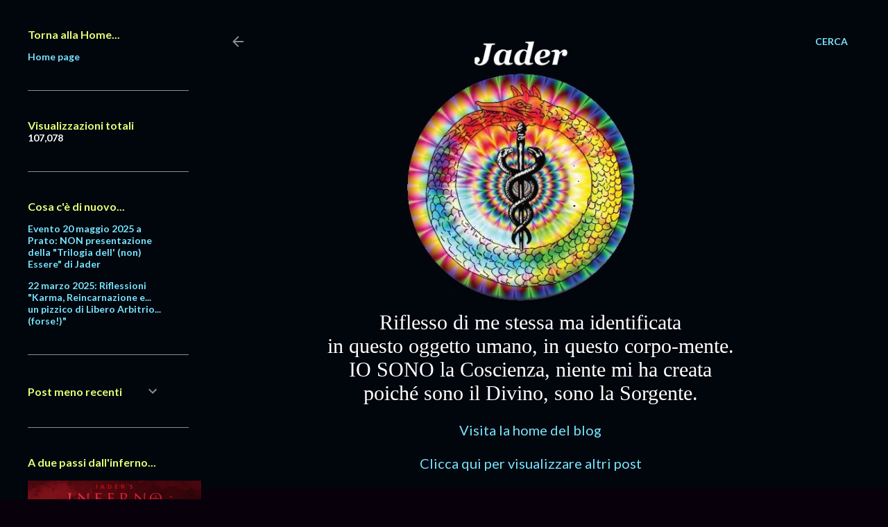

--- FILE ---
content_type: text/html; charset=UTF-8
request_url: https://www.lamortalecommedia.com/2020/07/2-luglio-2020.html
body_size: 452523
content:
<!DOCTYPE html>
<html dir='ltr' lang='it'>
<head>
<meta content='width=device-width, initial-scale=1' name='viewport'/>
<title>Meditazione sul malcontento interiore</title>
<meta content='text/html; charset=UTF-8' http-equiv='Content-Type'/>
<!-- Chrome, Firefox OS and Opera -->
<meta content='#08010c' name='theme-color'/>
<!-- Windows Phone -->
<meta content='#08010c' name='msapplication-navbutton-color'/>
<meta content='blogger' name='generator'/>
<link href='https://www.lamortalecommedia.com/favicon.ico' rel='icon' type='image/x-icon'/>
<link href='https://www.lamortalecommedia.com/2020/07/2-luglio-2020.html' rel='canonical'/>
<link rel="alternate" type="application/atom+xml" title="Trilogia Dell&#39; (non) Essere by Jader - Meditare con la Poesia e con la Filosofia Advaita - Atom" href="https://www.lamortalecommedia.com/feeds/posts/default" />
<link rel="alternate" type="application/rss+xml" title="Trilogia Dell&#39; (non) Essere by Jader - Meditare con la Poesia e con la Filosofia Advaita - RSS" href="https://www.lamortalecommedia.com/feeds/posts/default?alt=rss" />
<link rel="service.post" type="application/atom+xml" title="Trilogia Dell&#39; (non) Essere by Jader - Meditare con la Poesia e con la Filosofia Advaita - Atom" href="https://www.blogger.com/feeds/7568123525932618505/posts/default" />

<link rel="alternate" type="application/atom+xml" title="Trilogia Dell&#39; (non) Essere by Jader - Meditare con la Poesia e con la Filosofia Advaita - Atom" href="https://www.lamortalecommedia.com/feeds/7517326244781550542/comments/default" />
<!--Can't find substitution for tag [blog.ieCssRetrofitLinks]-->
<link href='https://blogger.googleusercontent.com/img/b/R29vZ2xl/AVvXsEiGP8kqCDkbS0ZaHTClBGk5fynkINOpAs2k1D6bhNrJMFMTS8YEbx5S371JP49BB-dVC-iPD7f9R7n4HMPjaDubOt2c2lEddbniRHO_sDE7FoBreWiK25aCG1B7fy0WrGMTurGHNrRTSuM1/s320/20200702.jpg' rel='image_src'/>
<meta content='Meditare sulla necessità di "staccare la spina" rivolgendo l&#39;attenzione mentale al momento presente, riducendo l&#39;influsso di ricordi e aspettative ' name='description'/>
<meta content='https://www.lamortalecommedia.com/2020/07/2-luglio-2020.html' property='og:url'/>
<meta content='Meditazione sul malcontento interiore' property='og:title'/>
<meta content='Meditare sulla necessità di &quot;staccare la spina&quot; rivolgendo l&#39;attenzione mentale al momento presente, riducendo l&#39;influsso di ricordi e aspettative ' property='og:description'/>
<meta content='https://blogger.googleusercontent.com/img/b/R29vZ2xl/AVvXsEiGP8kqCDkbS0ZaHTClBGk5fynkINOpAs2k1D6bhNrJMFMTS8YEbx5S371JP49BB-dVC-iPD7f9R7n4HMPjaDubOt2c2lEddbniRHO_sDE7FoBreWiK25aCG1B7fy0WrGMTurGHNrRTSuM1/w1200-h630-p-k-no-nu/20200702.jpg' property='og:image'/>
<style type='text/css'>@font-face{font-family:'Lato';font-style:normal;font-weight:300;font-display:swap;src:url(//fonts.gstatic.com/s/lato/v25/S6u9w4BMUTPHh7USSwaPGQ3q5d0N7w.woff2)format('woff2');unicode-range:U+0100-02BA,U+02BD-02C5,U+02C7-02CC,U+02CE-02D7,U+02DD-02FF,U+0304,U+0308,U+0329,U+1D00-1DBF,U+1E00-1E9F,U+1EF2-1EFF,U+2020,U+20A0-20AB,U+20AD-20C0,U+2113,U+2C60-2C7F,U+A720-A7FF;}@font-face{font-family:'Lato';font-style:normal;font-weight:300;font-display:swap;src:url(//fonts.gstatic.com/s/lato/v25/S6u9w4BMUTPHh7USSwiPGQ3q5d0.woff2)format('woff2');unicode-range:U+0000-00FF,U+0131,U+0152-0153,U+02BB-02BC,U+02C6,U+02DA,U+02DC,U+0304,U+0308,U+0329,U+2000-206F,U+20AC,U+2122,U+2191,U+2193,U+2212,U+2215,U+FEFF,U+FFFD;}@font-face{font-family:'Lato';font-style:normal;font-weight:400;font-display:swap;src:url(//fonts.gstatic.com/s/lato/v25/S6uyw4BMUTPHjxAwXiWtFCfQ7A.woff2)format('woff2');unicode-range:U+0100-02BA,U+02BD-02C5,U+02C7-02CC,U+02CE-02D7,U+02DD-02FF,U+0304,U+0308,U+0329,U+1D00-1DBF,U+1E00-1E9F,U+1EF2-1EFF,U+2020,U+20A0-20AB,U+20AD-20C0,U+2113,U+2C60-2C7F,U+A720-A7FF;}@font-face{font-family:'Lato';font-style:normal;font-weight:400;font-display:swap;src:url(//fonts.gstatic.com/s/lato/v25/S6uyw4BMUTPHjx4wXiWtFCc.woff2)format('woff2');unicode-range:U+0000-00FF,U+0131,U+0152-0153,U+02BB-02BC,U+02C6,U+02DA,U+02DC,U+0304,U+0308,U+0329,U+2000-206F,U+20AC,U+2122,U+2191,U+2193,U+2212,U+2215,U+FEFF,U+FFFD;}@font-face{font-family:'Lato';font-style:normal;font-weight:700;font-display:swap;src:url(//fonts.gstatic.com/s/lato/v25/S6u9w4BMUTPHh6UVSwaPGQ3q5d0N7w.woff2)format('woff2');unicode-range:U+0100-02BA,U+02BD-02C5,U+02C7-02CC,U+02CE-02D7,U+02DD-02FF,U+0304,U+0308,U+0329,U+1D00-1DBF,U+1E00-1E9F,U+1EF2-1EFF,U+2020,U+20A0-20AB,U+20AD-20C0,U+2113,U+2C60-2C7F,U+A720-A7FF;}@font-face{font-family:'Lato';font-style:normal;font-weight:700;font-display:swap;src:url(//fonts.gstatic.com/s/lato/v25/S6u9w4BMUTPHh6UVSwiPGQ3q5d0.woff2)format('woff2');unicode-range:U+0000-00FF,U+0131,U+0152-0153,U+02BB-02BC,U+02C6,U+02DA,U+02DC,U+0304,U+0308,U+0329,U+2000-206F,U+20AC,U+2122,U+2191,U+2193,U+2212,U+2215,U+FEFF,U+FFFD;}</style>
<style id='page-skin-1' type='text/css'><!--
/*! normalize.css v3.0.1 | MIT License | git.io/normalize */html{font-family:sans-serif;-ms-text-size-adjust:100%;-webkit-text-size-adjust:100%}body{margin:0}article,aside,details,figcaption,figure,footer,header,hgroup,main,nav,section,summary{display:block}audio,canvas,progress,video{display:inline-block;vertical-align:baseline}audio:not([controls]){display:none;height:0}[hidden],template{display:none}a{background:transparent}a:active,a:hover{outline:0}abbr[title]{border-bottom:1px dotted}b,strong{font-weight:bold}dfn{font-style:italic}h1{font-size:2em;margin:.67em 0}mark{background:#ff0;color:#000}small{font-size:80%}sub,sup{font-size:75%;line-height:0;position:relative;vertical-align:baseline}sup{top:-0.5em}sub{bottom:-0.25em}img{border:0}svg:not(:root){overflow:hidden}figure{margin:1em 40px}hr{-moz-box-sizing:content-box;box-sizing:content-box;height:0}pre{overflow:auto}code,kbd,pre,samp{font-family:monospace,monospace;font-size:1em}button,input,optgroup,select,textarea{color:inherit;font:inherit;margin:0}button{overflow:visible}button,select{text-transform:none}button,html input[type="button"],input[type="reset"],input[type="submit"]{-webkit-appearance:button;cursor:pointer}button[disabled],html input[disabled]{cursor:default}button::-moz-focus-inner,input::-moz-focus-inner{border:0;padding:0}input{line-height:normal}input[type="checkbox"],input[type="radio"]{box-sizing:border-box;padding:0}input[type="number"]::-webkit-inner-spin-button,input[type="number"]::-webkit-outer-spin-button{height:auto}input[type="search"]{-webkit-appearance:textfield;-moz-box-sizing:content-box;-webkit-box-sizing:content-box;box-sizing:content-box}input[type="search"]::-webkit-search-cancel-button,input[type="search"]::-webkit-search-decoration{-webkit-appearance:none}fieldset{border:1px solid #c0c0c0;margin:0 2px;padding:.35em .625em .75em}legend{border:0;padding:0}textarea{overflow:auto}optgroup{font-weight:bold}table{border-collapse:collapse;border-spacing:0}td,th{padding:0}
/*!************************************************
* Blogger Template Style
* Name: Soho
**************************************************/
body{
overflow-wrap:break-word;
word-break:break-word;
word-wrap:break-word
}
.hidden{
display:none
}
.invisible{
visibility:hidden
}
.container::after,.float-container::after{
clear:both;
content:"";
display:table
}
.clearboth{
clear:both
}
#comments .comment .comment-actions,.subscribe-popup .FollowByEmail .follow-by-email-submit{
background:0 0;
border:0;
box-shadow:none;
color:#77e4ff;
cursor:pointer;
font-size:14px;
font-weight:700;
outline:0;
text-decoration:none;
text-transform:uppercase;
width:auto
}
.dim-overlay{
background-color:rgba(0,0,0,.54);
height:100vh;
left:0;
position:fixed;
top:0;
width:100%
}
#sharing-dim-overlay{
background-color:transparent
}
input::-ms-clear{
display:none
}
.blogger-logo,.svg-icon-24.blogger-logo{
fill:#ff9800;
opacity:1
}
.loading-spinner-large{
-webkit-animation:mspin-rotate 1.568s infinite linear;
animation:mspin-rotate 1.568s infinite linear;
height:48px;
overflow:hidden;
position:absolute;
width:48px;
z-index:200
}
.loading-spinner-large>div{
-webkit-animation:mspin-revrot 5332ms infinite steps(4);
animation:mspin-revrot 5332ms infinite steps(4)
}
.loading-spinner-large>div>div{
-webkit-animation:mspin-singlecolor-large-film 1333ms infinite steps(81);
animation:mspin-singlecolor-large-film 1333ms infinite steps(81);
background-size:100%;
height:48px;
width:3888px
}
.mspin-black-large>div>div,.mspin-grey_54-large>div>div{
background-image:url(https://www.blogblog.com/indie/mspin_black_large.svg)
}
.mspin-white-large>div>div{
background-image:url(https://www.blogblog.com/indie/mspin_white_large.svg)
}
.mspin-grey_54-large{
opacity:.54
}
@-webkit-keyframes mspin-singlecolor-large-film{
from{
-webkit-transform:translateX(0);
transform:translateX(0)
}
to{
-webkit-transform:translateX(-3888px);
transform:translateX(-3888px)
}
}
@keyframes mspin-singlecolor-large-film{
from{
-webkit-transform:translateX(0);
transform:translateX(0)
}
to{
-webkit-transform:translateX(-3888px);
transform:translateX(-3888px)
}
}
@-webkit-keyframes mspin-rotate{
from{
-webkit-transform:rotate(0);
transform:rotate(0)
}
to{
-webkit-transform:rotate(360deg);
transform:rotate(360deg)
}
}
@keyframes mspin-rotate{
from{
-webkit-transform:rotate(0);
transform:rotate(0)
}
to{
-webkit-transform:rotate(360deg);
transform:rotate(360deg)
}
}
@-webkit-keyframes mspin-revrot{
from{
-webkit-transform:rotate(0);
transform:rotate(0)
}
to{
-webkit-transform:rotate(-360deg);
transform:rotate(-360deg)
}
}
@keyframes mspin-revrot{
from{
-webkit-transform:rotate(0);
transform:rotate(0)
}
to{
-webkit-transform:rotate(-360deg);
transform:rotate(-360deg)
}
}
.skip-navigation{
background-color:#fff;
box-sizing:border-box;
color:#000;
display:block;
height:0;
left:0;
line-height:50px;
overflow:hidden;
padding-top:0;
position:fixed;
text-align:center;
top:0;
-webkit-transition:box-shadow .3s,height .3s,padding-top .3s;
transition:box-shadow .3s,height .3s,padding-top .3s;
width:100%;
z-index:900
}
.skip-navigation:focus{
box-shadow:0 4px 5px 0 rgba(0,0,0,.14),0 1px 10px 0 rgba(0,0,0,.12),0 2px 4px -1px rgba(0,0,0,.2);
height:50px
}
#main{
outline:0
}
.main-heading{
position:absolute;
clip:rect(1px,1px,1px,1px);
padding:0;
border:0;
height:1px;
width:1px;
overflow:hidden
}
.Attribution{
margin-top:1em;
text-align:center
}
.Attribution .blogger img,.Attribution .blogger svg{
vertical-align:bottom
}
.Attribution .blogger img{
margin-right:.5em
}
.Attribution div{
line-height:24px;
margin-top:.5em
}
.Attribution .copyright,.Attribution .image-attribution{
font-size:.7em;
margin-top:1.5em
}
.BLOG_mobile_video_class{
display:none
}
.bg-photo{
background-attachment:scroll!important
}
body .CSS_LIGHTBOX{
z-index:900
}
.extendable .show-less,.extendable .show-more{
border-color:#77e4ff;
color:#77e4ff;
margin-top:8px
}
.extendable .show-less.hidden,.extendable .show-more.hidden{
display:none
}
.inline-ad{
display:none;
max-width:100%;
overflow:hidden
}
.adsbygoogle{
display:block
}
#cookieChoiceInfo{
bottom:0;
top:auto
}
iframe.b-hbp-video{
border:0
}
.post-body img{
max-width:100%
}
.post-body iframe{
max-width:100%
}
.post-body a[imageanchor="1"]{
display:inline-block
}
.byline{
margin-right:1em
}
.byline:last-child{
margin-right:0
}
.link-copied-dialog{
max-width:520px;
outline:0
}
.link-copied-dialog .modal-dialog-buttons{
margin-top:8px
}
.link-copied-dialog .goog-buttonset-default{
background:0 0;
border:0
}
.link-copied-dialog .goog-buttonset-default:focus{
outline:0
}
.paging-control-container{
margin-bottom:16px
}
.paging-control-container .paging-control{
display:inline-block
}
.paging-control-container .comment-range-text::after,.paging-control-container .paging-control{
color:#77e4ff
}
.paging-control-container .comment-range-text,.paging-control-container .paging-control{
margin-right:8px
}
.paging-control-container .comment-range-text::after,.paging-control-container .paging-control::after{
content:"\b7";
cursor:default;
padding-left:8px;
pointer-events:none
}
.paging-control-container .comment-range-text:last-child::after,.paging-control-container .paging-control:last-child::after{
content:none
}
.byline.reactions iframe{
height:20px
}
.b-notification{
color:#000;
background-color:#fff;
border-bottom:solid 1px #000;
box-sizing:border-box;
padding:16px 32px;
text-align:center
}
.b-notification.visible{
-webkit-transition:margin-top .3s cubic-bezier(.4,0,.2,1);
transition:margin-top .3s cubic-bezier(.4,0,.2,1)
}
.b-notification.invisible{
position:absolute
}
.b-notification-close{
position:absolute;
right:8px;
top:8px
}
.no-posts-message{
line-height:40px;
text-align:center
}
@media screen and (max-width:1131px){
body.item-view .post-body a[imageanchor="1"][style*="float: left;"],body.item-view .post-body a[imageanchor="1"][style*="float: right;"]{
float:none!important;
clear:none!important
}
body.item-view .post-body a[imageanchor="1"] img{
display:block;
height:auto;
margin:0 auto
}
body.item-view .post-body>.separator:first-child>a[imageanchor="1"]:first-child{
margin-top:20px
}
.post-body a[imageanchor]{
display:block
}
body.item-view .post-body a[imageanchor="1"]{
margin-left:0!important;
margin-right:0!important
}
body.item-view .post-body a[imageanchor="1"]+a[imageanchor="1"]{
margin-top:16px
}
}
.item-control{
display:none
}
#comments{
border-top:1px dashed rgba(0,0,0,.54);
margin-top:20px;
padding:20px
}
#comments .comment-thread ol{
margin:0;
padding-left:0;
padding-left:0
}
#comments .comment .comment-replybox-single,#comments .comment-thread .comment-replies{
margin-left:60px
}
#comments .comment-thread .thread-count{
display:none
}
#comments .comment{
list-style-type:none;
padding:0 0 30px;
position:relative
}
#comments .comment .comment{
padding-bottom:8px
}
.comment .avatar-image-container{
position:absolute
}
.comment .avatar-image-container img{
border-radius:50%
}
.avatar-image-container svg,.comment .avatar-image-container .avatar-icon{
border-radius:50%;
border:solid 1px #ffffff;
box-sizing:border-box;
fill:#ffffff;
height:35px;
margin:0;
padding:7px;
width:35px
}
.comment .comment-block{
margin-top:10px;
margin-left:60px;
padding-bottom:0
}
#comments .comment-author-header-wrapper{
margin-left:40px
}
#comments .comment .thread-expanded .comment-block{
padding-bottom:20px
}
#comments .comment .comment-header .user,#comments .comment .comment-header .user a{
color:#ffffff;
font-style:normal;
font-weight:700
}
#comments .comment .comment-actions{
bottom:0;
margin-bottom:15px;
position:absolute
}
#comments .comment .comment-actions>*{
margin-right:8px
}
#comments .comment .comment-header .datetime{
bottom:0;
color:rgba(255, 255, 255, 0.54);
display:inline-block;
font-size:13px;
font-style:italic;
margin-left:8px
}
#comments .comment .comment-footer .comment-timestamp a,#comments .comment .comment-header .datetime a{
color:rgba(255, 255, 255, 0.54)
}
#comments .comment .comment-content,.comment .comment-body{
margin-top:12px;
word-break:break-word
}
.comment-body{
margin-bottom:12px
}
#comments.embed[data-num-comments="0"]{
border:0;
margin-top:0;
padding-top:0
}
#comments.embed[data-num-comments="0"] #comment-post-message,#comments.embed[data-num-comments="0"] div.comment-form>p,#comments.embed[data-num-comments="0"] p.comment-footer{
display:none
}
#comment-editor-src{
display:none
}
.comments .comments-content .loadmore.loaded{
max-height:0;
opacity:0;
overflow:hidden
}
.extendable .remaining-items{
height:0;
overflow:hidden;
-webkit-transition:height .3s cubic-bezier(.4,0,.2,1);
transition:height .3s cubic-bezier(.4,0,.2,1)
}
.extendable .remaining-items.expanded{
height:auto
}
.svg-icon-24,.svg-icon-24-button{
cursor:pointer;
height:24px;
width:24px;
min-width:24px
}
.touch-icon{
margin:-12px;
padding:12px
}
.touch-icon:active,.touch-icon:focus{
background-color:rgba(153,153,153,.4);
border-radius:50%
}
svg:not(:root).touch-icon{
overflow:visible
}
html[dir=rtl] .rtl-reversible-icon{
-webkit-transform:scaleX(-1);
-ms-transform:scaleX(-1);
transform:scaleX(-1)
}
.svg-icon-24-button,.touch-icon-button{
background:0 0;
border:0;
margin:0;
outline:0;
padding:0
}
.touch-icon-button .touch-icon:active,.touch-icon-button .touch-icon:focus{
background-color:transparent
}
.touch-icon-button:active .touch-icon,.touch-icon-button:focus .touch-icon{
background-color:rgba(153,153,153,.4);
border-radius:50%
}
.Profile .default-avatar-wrapper .avatar-icon{
border-radius:50%;
border:solid 1px #252525;
box-sizing:border-box;
fill:#252525;
margin:0
}
.Profile .individual .default-avatar-wrapper .avatar-icon{
padding:25px
}
.Profile .individual .avatar-icon,.Profile .individual .profile-img{
height:120px;
width:120px
}
.Profile .team .default-avatar-wrapper .avatar-icon{
padding:8px
}
.Profile .team .avatar-icon,.Profile .team .default-avatar-wrapper,.Profile .team .profile-img{
height:40px;
width:40px
}
.snippet-container{
margin:0;
position:relative;
overflow:hidden
}
.snippet-fade{
bottom:0;
box-sizing:border-box;
position:absolute;
width:96px
}
.snippet-fade{
right:0
}
.snippet-fade:after{
content:"\2026"
}
.snippet-fade:after{
float:right
}
.centered-top-container.sticky{
left:0;
position:fixed;
right:0;
top:0;
width:auto;
z-index:50;
-webkit-transition-property:opacity,-webkit-transform;
transition-property:opacity,-webkit-transform;
transition-property:transform,opacity;
transition-property:transform,opacity,-webkit-transform;
-webkit-transition-duration:.2s;
transition-duration:.2s;
-webkit-transition-timing-function:cubic-bezier(.4,0,.2,1);
transition-timing-function:cubic-bezier(.4,0,.2,1)
}
.centered-top-placeholder{
display:none
}
.collapsed-header .centered-top-placeholder{
display:block
}
.centered-top-container .Header .replaced h1,.centered-top-placeholder .Header .replaced h1{
display:none
}
.centered-top-container.sticky .Header .replaced h1{
display:block
}
.centered-top-container.sticky .Header .header-widget{
background:0 0
}
.centered-top-container.sticky .Header .header-image-wrapper{
display:none
}
.centered-top-container img,.centered-top-placeholder img{
max-width:100%
}
.collapsible{
-webkit-transition:height .3s cubic-bezier(.4,0,.2,1);
transition:height .3s cubic-bezier(.4,0,.2,1)
}
.collapsible,.collapsible>summary{
display:block;
overflow:hidden
}
.collapsible>:not(summary){
display:none
}
.collapsible[open]>:not(summary){
display:block
}
.collapsible:focus,.collapsible>summary:focus{
outline:0
}
.collapsible>summary{
cursor:pointer;
display:block;
padding:0
}
.collapsible:focus>summary,.collapsible>summary:focus{
background-color:transparent
}
.collapsible>summary::-webkit-details-marker{
display:none
}
.collapsible-title{
-webkit-box-align:center;
-webkit-align-items:center;
-ms-flex-align:center;
align-items:center;
display:-webkit-box;
display:-webkit-flex;
display:-ms-flexbox;
display:flex
}
.collapsible-title .title{
-webkit-box-flex:1;
-webkit-flex:1 1 auto;
-ms-flex:1 1 auto;
flex:1 1 auto;
-webkit-box-ordinal-group:1;
-webkit-order:0;
-ms-flex-order:0;
order:0;
overflow:hidden;
text-overflow:ellipsis;
white-space:nowrap
}
.collapsible-title .chevron-down,.collapsible[open] .collapsible-title .chevron-up{
display:block
}
.collapsible-title .chevron-up,.collapsible[open] .collapsible-title .chevron-down{
display:none
}
.flat-button{
cursor:pointer;
display:inline-block;
font-weight:700;
text-transform:uppercase;
border-radius:2px;
padding:8px;
margin:-8px
}
.flat-icon-button{
background:0 0;
border:0;
margin:0;
outline:0;
padding:0;
margin:-12px;
padding:12px;
cursor:pointer;
box-sizing:content-box;
display:inline-block;
line-height:0
}
.flat-icon-button,.flat-icon-button .splash-wrapper{
border-radius:50%
}
.flat-icon-button .splash.animate{
-webkit-animation-duration:.3s;
animation-duration:.3s
}
.overflowable-container{
max-height:28px;
overflow:hidden;
position:relative
}
.overflow-button{
cursor:pointer
}
#overflowable-dim-overlay{
background:0 0
}
.overflow-popup{
box-shadow:0 2px 2px 0 rgba(0,0,0,.14),0 3px 1px -2px rgba(0,0,0,.2),0 1px 5px 0 rgba(0,0,0,.12);
background-color:#01050c;
left:0;
max-width:calc(100% - 32px);
position:absolute;
top:0;
visibility:hidden;
z-index:101
}
.overflow-popup ul{
list-style:none
}
.overflow-popup .tabs li,.overflow-popup li{
display:block;
height:auto
}
.overflow-popup .tabs li{
padding-left:0;
padding-right:0
}
.overflow-button.hidden,.overflow-popup .tabs li.hidden,.overflow-popup li.hidden{
display:none
}
.search{
display:-webkit-box;
display:-webkit-flex;
display:-ms-flexbox;
display:flex;
line-height:24px;
width:24px
}
.search.focused{
width:100%
}
.search.focused .section{
width:100%
}
.search form{
z-index:101
}
.search h3{
display:none
}
.search form{
display:-webkit-box;
display:-webkit-flex;
display:-ms-flexbox;
display:flex;
-webkit-box-flex:1;
-webkit-flex:1 0 0;
-ms-flex:1 0 0px;
flex:1 0 0;
border-bottom:solid 1px transparent;
padding-bottom:8px
}
.search form>*{
display:none
}
.search.focused form>*{
display:block
}
.search .search-input label{
display:none
}
.centered-top-placeholder.cloned .search form{
z-index:30
}
.search.focused form{
border-color:rgba(255, 255, 255, 0.54);
position:relative;
width:auto
}
.collapsed-header .centered-top-container .search.focused form{
border-bottom-color:transparent
}
.search-expand{
-webkit-box-flex:0;
-webkit-flex:0 0 auto;
-ms-flex:0 0 auto;
flex:0 0 auto
}
.search-expand-text{
display:none
}
.search-close{
display:inline;
vertical-align:middle
}
.search-input{
-webkit-box-flex:1;
-webkit-flex:1 0 1px;
-ms-flex:1 0 1px;
flex:1 0 1px
}
.search-input input{
background:0 0;
border:0;
box-sizing:border-box;
color:rgba(255, 255, 255, 0.54);
display:inline-block;
outline:0;
width:calc(100% - 48px)
}
.search-input input.no-cursor{
color:transparent;
text-shadow:0 0 0 rgba(255, 255, 255, 0.54)
}
.collapsed-header .centered-top-container .search-action,.collapsed-header .centered-top-container .search-input input{
color:rgba(255, 255, 255, 0.54)
}
.collapsed-header .centered-top-container .search-input input.no-cursor{
color:transparent;
text-shadow:0 0 0 rgba(255, 255, 255, 0.54)
}
.collapsed-header .centered-top-container .search-input input.no-cursor:focus,.search-input input.no-cursor:focus{
outline:0
}
.search-focused>*{
visibility:hidden
}
.search-focused .search,.search-focused .search-icon{
visibility:visible
}
.search.focused .search-action{
display:block
}
.search.focused .search-action:disabled{
opacity:.3
}
.widget.Sharing .sharing-button{
display:none
}
.widget.Sharing .sharing-buttons li{
padding:0
}
.widget.Sharing .sharing-buttons li span{
display:none
}
.post-share-buttons{
position:relative
}
.centered-bottom .share-buttons .svg-icon-24,.share-buttons .svg-icon-24{
fill:#252525
}
.sharing-open.touch-icon-button:active .touch-icon,.sharing-open.touch-icon-button:focus .touch-icon{
background-color:transparent
}
.share-buttons{
background-color:#08010c;
border-radius:2px;
box-shadow:0 2px 2px 0 rgba(0,0,0,.14),0 3px 1px -2px rgba(0,0,0,.2),0 1px 5px 0 rgba(0,0,0,.12);
color:#252525;
list-style:none;
margin:0;
padding:8px 0;
position:absolute;
top:-11px;
min-width:200px;
z-index:101
}
.share-buttons.hidden{
display:none
}
.sharing-button{
background:0 0;
border:0;
margin:0;
outline:0;
padding:0;
cursor:pointer
}
.share-buttons li{
margin:0;
height:48px
}
.share-buttons li:last-child{
margin-bottom:0
}
.share-buttons li .sharing-platform-button{
box-sizing:border-box;
cursor:pointer;
display:block;
height:100%;
margin-bottom:0;
padding:0 16px;
position:relative;
width:100%
}
.share-buttons li .sharing-platform-button:focus,.share-buttons li .sharing-platform-button:hover{
background-color:rgba(128,128,128,.1);
outline:0
}
.share-buttons li svg[class*=" sharing-"],.share-buttons li svg[class^=sharing-]{
position:absolute;
top:10px
}
.share-buttons li span.sharing-platform-button{
position:relative;
top:0
}
.share-buttons li .platform-sharing-text{
display:block;
font-size:16px;
line-height:48px;
white-space:nowrap
}
.share-buttons li .platform-sharing-text{
margin-left:56px
}
.sidebar-container{
background-color:#f7f7f7;
max-width:272px;
overflow-y:auto;
-webkit-transition-property:-webkit-transform;
transition-property:-webkit-transform;
transition-property:transform;
transition-property:transform,-webkit-transform;
-webkit-transition-duration:.3s;
transition-duration:.3s;
-webkit-transition-timing-function:cubic-bezier(0,0,.2,1);
transition-timing-function:cubic-bezier(0,0,.2,1);
width:272px;
z-index:101;
-webkit-overflow-scrolling:touch
}
.sidebar-container .navigation{
line-height:0;
padding:16px
}
.sidebar-container .sidebar-back{
cursor:pointer
}
.sidebar-container .widget{
background:0 0;
margin:0 16px;
padding:16px 0
}
.sidebar-container .widget .title{
color:#e4ff77;
margin:0
}
.sidebar-container .widget ul{
list-style:none;
margin:0;
padding:0
}
.sidebar-container .widget ul ul{
margin-left:1em
}
.sidebar-container .widget li{
font-size:16px;
line-height:normal
}
.sidebar-container .widget+.widget{
border-top:1px dashed rgba(255, 255, 255, 0.54)
}
.BlogArchive li{
margin:16px 0
}
.BlogArchive li:last-child{
margin-bottom:0
}
.Label li a{
display:inline-block
}
.BlogArchive .post-count,.Label .label-count{
float:right;
margin-left:.25em
}
.BlogArchive .post-count::before,.Label .label-count::before{
content:"("
}
.BlogArchive .post-count::after,.Label .label-count::after{
content:")"
}
.widget.Translate .skiptranslate>div{
display:block!important
}
.widget.Profile .profile-link{
display:-webkit-box;
display:-webkit-flex;
display:-ms-flexbox;
display:flex
}
.widget.Profile .team-member .default-avatar-wrapper,.widget.Profile .team-member .profile-img{
-webkit-box-flex:0;
-webkit-flex:0 0 auto;
-ms-flex:0 0 auto;
flex:0 0 auto;
margin-right:1em
}
.widget.Profile .individual .profile-link{
-webkit-box-orient:vertical;
-webkit-box-direction:normal;
-webkit-flex-direction:column;
-ms-flex-direction:column;
flex-direction:column
}
.widget.Profile .team .profile-link .profile-name{
-webkit-align-self:center;
-ms-flex-item-align:center;
align-self:center;
display:block;
-webkit-box-flex:1;
-webkit-flex:1 1 auto;
-ms-flex:1 1 auto;
flex:1 1 auto
}
.dim-overlay{
background-color:rgba(0,0,0,.54);
z-index:100
}
body.sidebar-visible{
overflow-y:hidden
}
@media screen and (max-width:1162px){
.sidebar-container{
bottom:0;
position:fixed;
top:0;
left:0;
right:auto
}
.sidebar-container.sidebar-invisible{
-webkit-transition-timing-function:cubic-bezier(.4,0,.6,1);
transition-timing-function:cubic-bezier(.4,0,.6,1)
}
html[dir=ltr] .sidebar-container.sidebar-invisible{
-webkit-transform:translateX(-272px);
-ms-transform:translateX(-272px);
transform:translateX(-272px)
}
html[dir=rtl] .sidebar-container.sidebar-invisible{
-webkit-transform:translateX(272px);
-ms-transform:translateX(272px);
transform:translateX(272px)
}
}
@media screen and (min-width:1163px){
.sidebar-container{
position:absolute;
top:0;
left:0;
right:auto
}
.sidebar-container .navigation{
display:none
}
}
.dialog{
box-shadow:0 2px 2px 0 rgba(0,0,0,.14),0 3px 1px -2px rgba(0,0,0,.2),0 1px 5px 0 rgba(0,0,0,.12);
background:#08010c;
box-sizing:border-box;
color:#252525;
padding:30px;
position:fixed;
text-align:center;
width:calc(100% - 24px);
z-index:101
}
.dialog input[type=email],.dialog input[type=text]{
background-color:transparent;
border:0;
border-bottom:solid 1px rgba(37,37,37,.12);
color:#252525;
display:block;
font-family:Lato, sans-serif;
font-size:16px;
line-height:24px;
margin:auto;
padding-bottom:7px;
outline:0;
text-align:center;
width:100%
}
.dialog input[type=email]::-webkit-input-placeholder,.dialog input[type=text]::-webkit-input-placeholder{
color:#252525
}
.dialog input[type=email]::-moz-placeholder,.dialog input[type=text]::-moz-placeholder{
color:#252525
}
.dialog input[type=email]:-ms-input-placeholder,.dialog input[type=text]:-ms-input-placeholder{
color:#252525
}
.dialog input[type=email]::-ms-input-placeholder,.dialog input[type=text]::-ms-input-placeholder{
color:#252525
}
.dialog input[type=email]::placeholder,.dialog input[type=text]::placeholder{
color:#252525
}
.dialog input[type=email]:focus,.dialog input[type=text]:focus{
border-bottom:solid 2px #77e4ff;
padding-bottom:6px
}
.dialog input.no-cursor{
color:transparent;
text-shadow:0 0 0 #252525
}
.dialog input.no-cursor:focus{
outline:0
}
.dialog input.no-cursor:focus{
outline:0
}
.dialog input[type=submit]{
font-family:Lato, sans-serif
}
.dialog .goog-buttonset-default{
color:#77e4ff
}
.subscribe-popup{
max-width:364px
}
.subscribe-popup h3{
color:#252525;
font-size:1.8em;
margin-top:0
}
.subscribe-popup .FollowByEmail h3{
display:none
}
.subscribe-popup .FollowByEmail .follow-by-email-submit{
color:#77e4ff;
display:inline-block;
margin:0 auto;
margin-top:24px;
width:auto;
white-space:normal
}
.subscribe-popup .FollowByEmail .follow-by-email-submit:disabled{
cursor:default;
opacity:.3
}
@media (max-width:800px){
.blog-name div.widget.Subscribe{
margin-bottom:16px
}
body.item-view .blog-name div.widget.Subscribe{
margin:8px auto 16px auto;
width:100%
}
}
body#layout .bg-photo,body#layout .bg-photo-overlay{
display:none
}
body#layout .page_body{
padding:0;
position:relative;
top:0
}
body#layout .page{
display:inline-block;
left:inherit;
position:relative;
vertical-align:top;
width:540px
}
body#layout .centered{
max-width:954px
}
body#layout .navigation{
display:none
}
body#layout .sidebar-container{
display:inline-block;
width:40%
}
body#layout .hamburger-menu,body#layout .search{
display:none
}
body{
background-color:#08010c;
color:#252525;
font:normal 400 20px Lato, sans-serif;
height:100%;
margin:0;
min-height:100vh
}
h1,h2,h3,h4,h5,h6{
font-weight:400
}
a{
color:#77e4ff;
text-decoration:none
}
.dim-overlay{
z-index:100
}
body.sidebar-visible .page_body{
overflow-y:scroll
}
.widget .title{
color:#ffffff;
font:normal normal 20px Lato, sans-serif
}
.extendable .show-less,.extendable .show-more{
color:#77e4ff;
font:normal normal 12px Lato, sans-serif;
margin:12px -8px 0 -8px;
text-transform:uppercase
}
.footer .widget,.main .widget{
margin:50px 0
}
.main .widget .title{
text-transform:uppercase
}
.inline-ad{
display:block;
margin-top:50px
}
.adsbygoogle{
text-align:center
}
.page_body{
display:-webkit-box;
display:-webkit-flex;
display:-ms-flexbox;
display:flex;
-webkit-box-orient:vertical;
-webkit-box-direction:normal;
-webkit-flex-direction:column;
-ms-flex-direction:column;
flex-direction:column;
min-height:100vh;
position:relative;
z-index:20
}
.page_body>*{
-webkit-box-flex:0;
-webkit-flex:0 0 auto;
-ms-flex:0 0 auto;
flex:0 0 auto
}
.page_body>#footer{
margin-top:auto
}
.centered-bottom,.centered-top{
margin:0 32px;
max-width:100%
}
.centered-top{
padding-bottom:12px;
padding-top:12px
}
.sticky .centered-top{
padding-bottom:0;
padding-top:0
}
.centered-top-container,.centered-top-placeholder{
background:#01050c
}
.centered-top{
display:-webkit-box;
display:-webkit-flex;
display:-ms-flexbox;
display:flex;
-webkit-flex-wrap:wrap;
-ms-flex-wrap:wrap;
flex-wrap:wrap;
-webkit-box-pack:justify;
-webkit-justify-content:space-between;
-ms-flex-pack:justify;
justify-content:space-between;
position:relative
}
.sticky .centered-top{
-webkit-flex-wrap:nowrap;
-ms-flex-wrap:nowrap;
flex-wrap:nowrap
}
.centered-top-container .svg-icon-24,.centered-top-placeholder .svg-icon-24{
fill:rgba(255, 255, 255, 0.54)
}
.back-button-container,.hamburger-menu-container{
-webkit-box-flex:0;
-webkit-flex:0 0 auto;
-ms-flex:0 0 auto;
flex:0 0 auto;
height:48px;
-webkit-box-ordinal-group:2;
-webkit-order:1;
-ms-flex-order:1;
order:1
}
.sticky .back-button-container,.sticky .hamburger-menu-container{
-webkit-box-ordinal-group:2;
-webkit-order:1;
-ms-flex-order:1;
order:1
}
.back-button,.hamburger-menu,.search-expand-icon{
cursor:pointer;
margin-top:0
}
.search{
-webkit-box-align:start;
-webkit-align-items:flex-start;
-ms-flex-align:start;
align-items:flex-start;
-webkit-box-flex:0;
-webkit-flex:0 0 auto;
-ms-flex:0 0 auto;
flex:0 0 auto;
height:48px;
margin-left:24px;
-webkit-box-ordinal-group:4;
-webkit-order:3;
-ms-flex-order:3;
order:3
}
.search,.search.focused{
width:auto
}
.search.focused{
position:static
}
.sticky .search{
display:none;
-webkit-box-ordinal-group:5;
-webkit-order:4;
-ms-flex-order:4;
order:4
}
.search .section{
right:0;
margin-top:12px;
position:absolute;
top:12px;
width:0
}
.sticky .search .section{
top:0
}
.search-expand{
background:0 0;
border:0;
margin:0;
outline:0;
padding:0;
color:#77e4ff;
cursor:pointer;
-webkit-box-flex:0;
-webkit-flex:0 0 auto;
-ms-flex:0 0 auto;
flex:0 0 auto;
font:normal normal 12px Lato, sans-serif;
text-transform:uppercase;
word-break:normal
}
.search.focused .search-expand{
visibility:hidden
}
.search .dim-overlay{
background:0 0
}
.search.focused .section{
max-width:400px
}
.search.focused form{
border-color:rgba(255, 255, 255, 0.54);
height:24px
}
.search.focused .search-input{
display:-webkit-box;
display:-webkit-flex;
display:-ms-flexbox;
display:flex;
-webkit-box-flex:1;
-webkit-flex:1 1 auto;
-ms-flex:1 1 auto;
flex:1 1 auto
}
.search-input input{
-webkit-box-flex:1;
-webkit-flex:1 1 auto;
-ms-flex:1 1 auto;
flex:1 1 auto;
font:normal 700 16px Lato, sans-serif
}
.search input[type=submit]{
display:none
}
.subscribe-section-container{
-webkit-box-flex:1;
-webkit-flex:1 0 auto;
-ms-flex:1 0 auto;
flex:1 0 auto;
margin-left:24px;
-webkit-box-ordinal-group:3;
-webkit-order:2;
-ms-flex-order:2;
order:2;
text-align:right
}
.sticky .subscribe-section-container{
-webkit-box-flex:0;
-webkit-flex:0 0 auto;
-ms-flex:0 0 auto;
flex:0 0 auto;
-webkit-box-ordinal-group:4;
-webkit-order:3;
-ms-flex-order:3;
order:3
}
.subscribe-button{
background:0 0;
border:0;
margin:0;
outline:0;
padding:0;
color:#77e4ff;
cursor:pointer;
display:inline-block;
font:normal normal 12px Lato, sans-serif;
line-height:48px;
margin:0;
text-transform:uppercase;
word-break:normal
}
.subscribe-popup h3{
color:#ffffff;
font:normal normal 20px Lato, sans-serif;
margin-bottom:24px;
text-transform:uppercase
}
.subscribe-popup div.widget.FollowByEmail .follow-by-email-address{
color:#252525;
font:normal normal 20px Lato, sans-serif
}
.subscribe-popup div.widget.FollowByEmail .follow-by-email-submit{
color:#77e4ff;
font:normal normal 12px Lato, sans-serif;
margin-top:24px;
text-transform:uppercase
}
.blog-name{
-webkit-box-flex:1;
-webkit-flex:1 1 100%;
-ms-flex:1 1 100%;
flex:1 1 100%;
-webkit-box-ordinal-group:5;
-webkit-order:4;
-ms-flex-order:4;
order:4;
overflow:hidden
}
.sticky .blog-name{
-webkit-box-flex:1;
-webkit-flex:1 1 auto;
-ms-flex:1 1 auto;
flex:1 1 auto;
margin:0 12px;
-webkit-box-ordinal-group:3;
-webkit-order:2;
-ms-flex-order:2;
order:2
}
body.search-view .centered-top.search-focused .blog-name{
display:none
}
.widget.Header h1{
font:normal normal 18px Arial, Tahoma, Helvetica, FreeSans, sans-serif;
margin:0;
text-transform:uppercase
}
.widget.Header h1,.widget.Header h1 a{
color:#ffffff
}
.widget.Header p{
color:rgba(255, 255, 255, 0.54);
font:normal 400 12px Lato, sans-serif;
line-height:1.7
}
.sticky .widget.Header h1{
font-size:16px;
line-height:48px;
overflow:hidden;
overflow-wrap:normal;
text-overflow:ellipsis;
white-space:nowrap;
word-wrap:normal
}
.sticky .widget.Header p{
display:none
}
.sticky{
box-shadow:0 1px 3px rgba(0, 0, 0, 0.1)
}
#page_list_top .widget.PageList{
font:normal 700 14px Lato, sans-serif;
line-height:28px
}
#page_list_top .widget.PageList .title{
display:none
}
#page_list_top .widget.PageList .overflowable-contents{
overflow:hidden
}
#page_list_top .widget.PageList .overflowable-contents ul{
list-style:none;
margin:0;
padding:0
}
#page_list_top .widget.PageList .overflow-popup ul{
list-style:none;
margin:0;
padding:0 20px
}
#page_list_top .widget.PageList .overflowable-contents li{
display:inline-block
}
#page_list_top .widget.PageList .overflowable-contents li.hidden{
display:none
}
#page_list_top .widget.PageList .overflowable-contents li:not(:first-child):before{
color:rgba(255, 255, 255, 0.54);
content:"\b7"
}
#page_list_top .widget.PageList .overflow-button a,#page_list_top .widget.PageList .overflow-popup li a,#page_list_top .widget.PageList .overflowable-contents li a{
color:rgba(255, 255, 255, 0.54);
font:normal 700 14px Lato, sans-serif;
line-height:28px;
text-transform:uppercase
}
#page_list_top .widget.PageList .overflow-popup li.selected a,#page_list_top .widget.PageList .overflowable-contents li.selected a{
color:rgba(255, 255, 255, 0.54);
font:normal 700 14px Lato, sans-serif;
line-height:28px
}
#page_list_top .widget.PageList .overflow-button{
display:inline
}
.sticky #page_list_top{
display:none
}
body.homepage-view .hero-image.has-image{
background:#08010c none no-repeat scroll center center;
background-attachment:scroll;
background-color:#08010c;
background-size:cover;
height:62.5vw;
max-height:75vh;
min-height:200px;
width:100%
}
.post-filter-message{
background-color:#77e4ff;
color:#08010c;
display:-webkit-box;
display:-webkit-flex;
display:-ms-flexbox;
display:flex;
-webkit-flex-wrap:wrap;
-ms-flex-wrap:wrap;
flex-wrap:wrap;
font:normal 700 12px Lato, sans-serif;
-webkit-box-pack:justify;
-webkit-justify-content:space-between;
-ms-flex-pack:justify;
justify-content:space-between;
margin-top:50px;
padding:18px
}
.post-filter-message .message-container{
-webkit-box-flex:1;
-webkit-flex:1 1 auto;
-ms-flex:1 1 auto;
flex:1 1 auto;
min-width:0
}
.post-filter-message .home-link-container{
-webkit-box-flex:0;
-webkit-flex:0 0 auto;
-ms-flex:0 0 auto;
flex:0 0 auto
}
.post-filter-message .search-label,.post-filter-message .search-query{
color:rgba(0, 0, 0, 0.87);
font:normal 700 12px Lato, sans-serif;
text-transform:uppercase
}
.post-filter-message .home-link,.post-filter-message .home-link a{
color:rgba(0, 0, 0, 0.87);
font:normal 700 12px Lato, sans-serif;
text-transform:uppercase
}
.widget.FeaturedPost .thumb.hero-thumb{
background-position:center;
background-size:cover;
height:360px
}
.widget.FeaturedPost .featured-post-snippet:before{
content:"\2014"
}
.snippet-container,.snippet-fade{
font:normal 400 14px Lato, sans-serif;
line-height:23.8px
}
.snippet-container{
max-height:166.6px;
overflow:hidden
}
.snippet-fade{
background:-webkit-linear-gradient(left,#08010c 0,#08010c 20%,rgba(8, 1, 12, 0) 100%);
background:linear-gradient(to left,#08010c 0,#08010c 20%,rgba(8, 1, 12, 0) 100%);
color:#ffffff
}
.post-sidebar{
display:none
}
.widget.Blog .blog-posts .post-outer-container{
width:100%
}
.no-posts{
text-align:center
}
body.feed-view .widget.Blog .blog-posts .post-outer-container,body.item-view .widget.Blog .blog-posts .post-outer{
margin-bottom:50px
}
.widget.Blog .post.no-featured-image,.widget.PopularPosts .post.no-featured-image{
background-color:#77e4ff;
padding:30px
}
.widget.Blog .post>.post-share-buttons-top{
right:0;
position:absolute;
top:0
}
.widget.Blog .post>.post-share-buttons-bottom{
bottom:0;
right:0;
position:absolute
}
.blog-pager{
text-align:right
}
.blog-pager a{
color:#77e4ff;
font:normal normal 12px Lato, sans-serif;
text-transform:uppercase
}
.blog-pager .blog-pager-newer-link,.blog-pager .home-link{
display:none
}
.post-title{
font:normal 400 20px Lato, sans-serif;
margin:0;
text-transform:uppercase
}
.post-title,.post-title a{
color:#e4ff77
}
.post.no-featured-image .post-title,.post.no-featured-image .post-title a{
color:rgba(0, 0, 0, 0.87)
}
body.item-view .post-body-container:before{
content:"\2014"
}
.post-body{
color:#ffffff;
font:normal 400 14px Lato, sans-serif;
line-height:1.7
}
.post-body blockquote{
color:#ffffff;
font:normal 700 16px Lato, sans-serif;
line-height:1.7;
margin-left:0;
margin-right:0
}
.post-body img{
height:auto;
max-width:100%
}
.post-body .tr-caption{
color:#ffffff;
font:normal 400 16px Lato, sans-serif;
line-height:1.7
}
.snippet-thumbnail{
position:relative
}
.snippet-thumbnail .post-header{
background:#08010c;
bottom:0;
margin-bottom:0;
padding-right:15px;
padding-bottom:5px;
padding-top:5px;
position:absolute
}
.snippet-thumbnail img{
width:100%
}
.post-footer,.post-header{
margin:8px 0
}
body.item-view .widget.Blog .post-header{
margin:0 0 16px 0
}
body.item-view .widget.Blog .post-footer{
margin:50px 0 0 0
}
.widget.FeaturedPost .post-footer{
display:-webkit-box;
display:-webkit-flex;
display:-ms-flexbox;
display:flex;
-webkit-flex-wrap:wrap;
-ms-flex-wrap:wrap;
flex-wrap:wrap;
-webkit-box-pack:justify;
-webkit-justify-content:space-between;
-ms-flex-pack:justify;
justify-content:space-between
}
.widget.FeaturedPost .post-footer>*{
-webkit-box-flex:0;
-webkit-flex:0 1 auto;
-ms-flex:0 1 auto;
flex:0 1 auto
}
.widget.FeaturedPost .post-footer,.widget.FeaturedPost .post-footer a,.widget.FeaturedPost .post-footer button{
line-height:1.7
}
.jump-link{
margin:-8px
}
.post-header,.post-header a,.post-header button{
color:rgba(255, 255, 255, 0.54);
font:normal 700 12px Lato, sans-serif
}
.post.no-featured-image .post-header,.post.no-featured-image .post-header a,.post.no-featured-image .post-header button{
color:#252525
}
.post-footer,.post-footer a,.post-footer button{
color:#77e4ff;
font:normal 700 12px Lato, sans-serif
}
.post.no-featured-image .post-footer,.post.no-featured-image .post-footer a,.post.no-featured-image .post-footer button{
color:rgba(0, 0, 0, 0.87)
}
body.item-view .post-footer-line{
line-height:2.3
}
.byline{
display:inline-block
}
.byline .flat-button{
text-transform:none
}
.post-header .byline:not(:last-child):after{
content:"\b7"
}
.post-header .byline:not(:last-child){
margin-right:0
}
.byline.post-labels a{
display:inline-block;
word-break:break-all
}
.byline.post-labels a:not(:last-child):after{
content:","
}
.byline.reactions .reactions-label{
line-height:22px;
vertical-align:top
}
.post-share-buttons{
margin-left:0
}
.share-buttons{
background-color:#252525;
border-radius:0;
box-shadow:0 1px 1px 1px rgba(0, 0, 0, 0.1);
color:rgba(255, 255, 255, 0.87);
font:normal 400 16px Lato, sans-serif
}
.share-buttons .svg-icon-24{
fill:#77e4ff
}
#comment-holder .continue{
display:none
}
#comment-editor{
margin-bottom:20px;
margin-top:20px
}
.widget.Attribution,.widget.Attribution .copyright,.widget.Attribution .copyright a,.widget.Attribution .image-attribution,.widget.Attribution .image-attribution a,.widget.Attribution a{
color:rgba(255, 255, 255, 0.54);
font:normal 700 12px Lato, sans-serif
}
.widget.Attribution svg{
fill:rgba(255, 255, 255, 0.54)
}
.widget.Attribution .blogger a{
display:-webkit-box;
display:-webkit-flex;
display:-ms-flexbox;
display:flex;
-webkit-align-content:center;
-ms-flex-line-pack:center;
align-content:center;
-webkit-box-pack:center;
-webkit-justify-content:center;
-ms-flex-pack:center;
justify-content:center;
line-height:24px
}
.widget.Attribution .blogger svg{
margin-right:8px
}
.widget.Profile ul{
list-style:none;
padding:0
}
.widget.Profile .individual .default-avatar-wrapper,.widget.Profile .individual .profile-img{
border-radius:50%;
display:inline-block;
height:120px;
width:120px
}
.widget.Profile .individual .profile-data a,.widget.Profile .team .profile-name{
color:#252525;
font:normal normal 20px Lato, sans-serif;
text-transform:none
}
.widget.Profile .individual dd{
color:#252525;
font:normal 400 20px Lato, sans-serif;
margin:0 auto
}
.widget.Profile .individual .profile-link,.widget.Profile .team .visit-profile{
color:#77e4ff;
font:normal normal 12px Lato, sans-serif;
text-transform:uppercase
}
.widget.Profile .team .default-avatar-wrapper,.widget.Profile .team .profile-img{
border-radius:50%;
float:left;
height:40px;
width:40px
}
.widget.Profile .team .profile-link .profile-name-wrapper{
-webkit-box-flex:1;
-webkit-flex:1 1 auto;
-ms-flex:1 1 auto;
flex:1 1 auto
}
.widget.Label li,.widget.Label span.label-size{
color:#77e4ff;
display:inline-block;
font:normal normal 12px Lato, sans-serif;
word-break:break-all
}
.widget.Label li:not(:last-child):after,.widget.Label span.label-size:not(:last-child):after{
content:","
}
.widget.PopularPosts .post{
margin-bottom:50px
}
body.item-view #sidebar .widget.PopularPosts{
margin-left:40px;
width:inherit
}
#comments{
border-top:none;
padding:0
}
#comments .comment .comment-footer,#comments .comment .comment-header,#comments .comment .comment-header .datetime,#comments .comment .comment-header .datetime a{
color:rgba(255, 255, 255, 0.54);
font:normal 700 12px Lato, sans-serif
}
#comments .comment .comment-author,#comments .comment .comment-author a,#comments .comment .comment-header .user,#comments .comment .comment-header .user a{
color:#ffffff;
font:normal 700 12px Lato, sans-serif
}
#comments .comment .comment-body,#comments .comment .comment-content{
color:#ffffff;
font:normal 400 16px Lato, sans-serif
}
#comments .comment .comment-actions,#comments .footer,#comments .footer a,#comments .loadmore,#comments .paging-control{
color:#77e4ff;
font:normal 700 12px Lato, sans-serif;
text-transform:uppercase
}
#commentsHolder{
border-bottom:none;
border-top:none
}
#comments .comment-form h4{
position:absolute;
clip:rect(1px,1px,1px,1px);
padding:0;
border:0;
height:1px;
width:1px;
overflow:hidden
}
.sidebar-container{
background-color:#01050c;
color:#ffffff;
font:normal 700 14px Lato, sans-serif;
min-height:100%
}
html[dir=ltr] .sidebar-container{
box-shadow:1px 0 3px rgba(0, 0, 0, 0.1)
}
html[dir=rtl] .sidebar-container{
box-shadow:-1px 0 3px rgba(0, 0, 0, 0.1)
}
.sidebar-container a{
color:#77e4ff
}
.sidebar-container .svg-icon-24{
fill:rgba(255, 255, 255, 0.54)
}
.sidebar-container .widget{
margin:0;
margin-left:40px;
padding:40px;
padding-left:0
}
.sidebar-container .widget+.widget{
border-top:1px solid rgba(255, 255, 255, 0.54)
}
.sidebar-container .widget .title{
color:#e4ff77;
font:normal 700 16px Lato, sans-serif
}
.sidebar-container .widget ul li,.sidebar-container .widget.BlogArchive #ArchiveList li{
font:normal 700 14px Lato, sans-serif;
margin:1em 0 0 0
}
.sidebar-container .BlogArchive .post-count,.sidebar-container .Label .label-count{
float:none
}
.sidebar-container .Label li a{
display:inline
}
.sidebar-container .widget.Profile .default-avatar-wrapper .avatar-icon{
border-color:#ffffff;
fill:#ffffff
}
.sidebar-container .widget.Profile .individual{
text-align:center
}
.sidebar-container .widget.Profile .individual dd:before{
content:"\2014";
display:block
}
.sidebar-container .widget.Profile .individual .profile-data a,.sidebar-container .widget.Profile .team .profile-name{
color:#ffffff;
font:normal normal 20px Arial, Tahoma, Helvetica, FreeSans, sans-serif
}
.sidebar-container .widget.Profile .individual dd{
color:rgba(255, 255, 255, 0.87);
font:normal normal 12px Arial, Tahoma, Helvetica, FreeSans, sans-serif;
margin:0 30px
}
.sidebar-container .widget.Profile .individual .profile-link,.sidebar-container .widget.Profile .team .visit-profile{
color:#77e4ff;
font:normal 700 14px Lato, sans-serif
}
.sidebar-container .snippet-fade{
background:-webkit-linear-gradient(left,#01050c 0,#01050c 20%,rgba(1, 5, 12, 0) 100%);
background:linear-gradient(to left,#01050c 0,#01050c 20%,rgba(1, 5, 12, 0) 100%)
}
@media screen and (min-width:640px){
.centered-bottom,.centered-top{
margin:0 auto;
width:576px
}
.centered-top{
-webkit-flex-wrap:nowrap;
-ms-flex-wrap:nowrap;
flex-wrap:nowrap;
padding-bottom:24px;
padding-top:36px
}
.blog-name{
-webkit-box-flex:1;
-webkit-flex:1 1 auto;
-ms-flex:1 1 auto;
flex:1 1 auto;
min-width:0;
-webkit-box-ordinal-group:3;
-webkit-order:2;
-ms-flex-order:2;
order:2
}
.sticky .blog-name{
margin:0
}
.back-button-container,.hamburger-menu-container{
margin-right:36px;
-webkit-box-ordinal-group:2;
-webkit-order:1;
-ms-flex-order:1;
order:1
}
.search{
margin-left:36px;
-webkit-box-ordinal-group:5;
-webkit-order:4;
-ms-flex-order:4;
order:4
}
.search .section{
top:36px
}
.sticky .search{
display:block
}
.subscribe-section-container{
-webkit-box-flex:0;
-webkit-flex:0 0 auto;
-ms-flex:0 0 auto;
flex:0 0 auto;
margin-left:36px;
-webkit-box-ordinal-group:4;
-webkit-order:3;
-ms-flex-order:3;
order:3
}
.subscribe-button{
font:normal 700 14px Lato, sans-serif;
line-height:48px
}
.subscribe-popup h3{
font:normal normal 24px Lato, sans-serif
}
.subscribe-popup div.widget.FollowByEmail .follow-by-email-address{
font:normal normal 24px Lato, sans-serif
}
.subscribe-popup div.widget.FollowByEmail .follow-by-email-submit{
font:normal 700 14px Lato, sans-serif
}
.widget .title{
font:normal normal 24px Lato, sans-serif
}
.widget.Blog .post.no-featured-image,.widget.PopularPosts .post.no-featured-image{
padding:65px
}
.post-title{
font:italic normal 16px Arial, Tahoma, Helvetica, FreeSans, sans-serif
}
.blog-pager a{
font:normal 700 14px Lato, sans-serif
}
.widget.Header h1{
font:normal 300 36px Lato, sans-serif
}
.sticky .widget.Header h1{
font-size:24px
}
}
@media screen and (min-width:1131px){
.centered-bottom,.centered-top{
width:891px
}
.back-button-container,.hamburger-menu-container{
margin-right:48px
}
.search{
margin-left:48px
}
.search-expand{
font:normal 700 14px Lato, sans-serif;
line-height:48px
}
.search-expand-text{
display:block
}
.search-expand-icon{
display:none
}
.subscribe-section-container{
margin-left:48px
}
.post-filter-message{
font:normal 700 14px Lato, sans-serif
}
.post-filter-message .search-label,.post-filter-message .search-query{
font:normal 700 14px Lato, sans-serif
}
.post-filter-message .home-link{
font:normal 700 14px Lato, sans-serif
}
.widget.Blog .blog-posts .post-outer-container{
width:435.5px
}
body.error-view .widget.Blog .blog-posts .post-outer-container,body.item-view .widget.Blog .blog-posts .post-outer-container{
width:100%
}
body.item-view .widget.Blog .blog-posts .post-outer{
display:-webkit-box;
display:-webkit-flex;
display:-ms-flexbox;
display:flex
}
#comments,body.item-view .post-outer-container .inline-ad,body.item-view .widget.PopularPosts{
margin-left:220px;
width:651px
}
.post-sidebar{
box-sizing:border-box;
display:block;
font:normal 700 14px Lato, sans-serif;
padding-right:20px;
width:220px
}
.post-sidebar-item{
margin-bottom:30px
}
.post-sidebar-item ul{
list-style:none;
padding:0
}
.post-sidebar-item .sharing-button{
color:#77e4ff;
cursor:pointer;
display:inline-block;
font:normal 700 14px Lato, sans-serif;
line-height:normal;
word-break:normal
}
.post-sidebar-labels li{
margin-bottom:8px
}
body.item-view .widget.Blog .post{
width:651px
}
.widget.Blog .post.no-featured-image,.widget.PopularPosts .post.no-featured-image{
padding:100px 65px
}
.page .widget.FeaturedPost .post-content{
display:-webkit-box;
display:-webkit-flex;
display:-ms-flexbox;
display:flex;
-webkit-box-pack:justify;
-webkit-justify-content:space-between;
-ms-flex-pack:justify;
justify-content:space-between
}
.page .widget.FeaturedPost .thumb-link{
display:-webkit-box;
display:-webkit-flex;
display:-ms-flexbox;
display:flex
}
.page .widget.FeaturedPost .thumb.hero-thumb{
height:auto;
min-height:300px;
width:435.5px
}
.page .widget.FeaturedPost .post-content.has-featured-image .post-text-container{
width:425px
}
.page .widget.FeaturedPost .post-content.no-featured-image .post-text-container{
width:100%
}
.page .widget.FeaturedPost .post-header{
margin:0 0 8px 0
}
.page .widget.FeaturedPost .post-footer{
margin:8px 0 0 0
}
.post-body{
font:normal 400 16px Lato, sans-serif;
line-height:1.7
}
.post-body blockquote{
font:normal 700 24px Lato, sans-serif;
line-height:1.7
}
.snippet-container,.snippet-fade{
font:normal 400 16px Lato, sans-serif;
line-height:27.2px
}
.snippet-container{
max-height:326.4px
}
.widget.Profile .individual .profile-data a,.widget.Profile .team .profile-name{
font:normal 300 24px Lato, sans-serif
}
.widget.Profile .individual .profile-link,.widget.Profile .team .visit-profile{
font:normal 700 14px Lato, sans-serif
}
}
@media screen and (min-width:1163px){
body{
position:relative
}
.page_body{
margin-left:272px
}
.sticky .centered-top{
padding-left:272px
}
.hamburger-menu-container{
display:none
}
.sidebar-container{
overflow:visible;
z-index:32
}
}

--></style>
<style id='template-skin-1' type='text/css'><!--
body#layout .hidden,
body#layout .invisible {
display: inherit;
}
body#layout .page {
width: 60%;
}
body#layout.ltr .page {
float: right;
}
body#layout.rtl .page {
float: left;
}
body#layout .sidebar-container {
width: 40%;
}
body#layout.ltr .sidebar-container {
float: left;
}
body#layout.rtl .sidebar-container {
float: right;
}
--></style>
<script async='async' src='https://www.gstatic.com/external_hosted/imagesloaded/imagesloaded-3.1.8.min.js'></script>
<script async='async' src='https://www.gstatic.com/external_hosted/vanillamasonry-v3_1_5/masonry.pkgd.min.js'></script>
<script async='async' src='https://www.gstatic.com/external_hosted/clipboardjs/clipboard.min.js'></script>
<script type='text/javascript'>
        (function(i,s,o,g,r,a,m){i['GoogleAnalyticsObject']=r;i[r]=i[r]||function(){
        (i[r].q=i[r].q||[]).push(arguments)},i[r].l=1*new Date();a=s.createElement(o),
        m=s.getElementsByTagName(o)[0];a.async=1;a.src=g;m.parentNode.insertBefore(a,m)
        })(window,document,'script','https://www.google-analytics.com/analytics.js','ga');
        ga('create', 'UA-164047655-1', 'auto', 'blogger');
        ga('blogger.send', 'pageview');
      </script>
<link href='https://www.blogger.com/dyn-css/authorization.css?targetBlogID=7568123525932618505&amp;zx=8875b62b-5556-44d0-a963-916c70818581' media='none' onload='if(media!=&#39;all&#39;)media=&#39;all&#39;' rel='stylesheet'/><noscript><link href='https://www.blogger.com/dyn-css/authorization.css?targetBlogID=7568123525932618505&amp;zx=8875b62b-5556-44d0-a963-916c70818581' rel='stylesheet'/></noscript>
<meta name='google-adsense-platform-account' content='ca-host-pub-1556223355139109'/>
<meta name='google-adsense-platform-domain' content='blogspot.com'/>

</head>
<body class='post-view item-view version-1-3-3 variant-fancy_neon'>
<a class='skip-navigation' href='#main' tabindex='0'>
Passa ai contenuti principali
</a>
<div class='page'>
<div class='page_body'>
<div class='main-page-body-content'>
<div class='centered-top-placeholder'></div>
<header class='centered-top-container' role='banner'>
<div class='centered-top'>
<div class='back-button-container'>
<a href='https://www.lamortalecommedia.com/'>
<svg class='svg-icon-24 touch-icon back-button rtl-reversible-icon'>
<use xlink:href='/responsive/sprite_v1_6.css.svg#ic_arrow_back_black_24dp' xmlns:xlink='http://www.w3.org/1999/xlink'></use>
</svg>
</a>
</div>
<div class='search'>
<button aria-label='Cerca' class='search-expand touch-icon-button'>
<div class='search-expand-text'>Cerca</div>
<svg class='svg-icon-24 touch-icon search-expand-icon'>
<use xlink:href='/responsive/sprite_v1_6.css.svg#ic_search_black_24dp' xmlns:xlink='http://www.w3.org/1999/xlink'></use>
</svg>
</button>
<div class='section' id='search_top' name='Search (Top)'><div class='widget BlogSearch' data-version='2' id='BlogSearch1'>
<h3 class='title'>
Cerca nel blog
</h3>
<div class='widget-content' role='search'>
<form action='https://www.lamortalecommedia.com/search' target='_top'>
<div class='search-input'>
<input aria-label='Cerca nel blog' autocomplete='off' name='q' placeholder='Cerca nel blog' value=''/>
</div>
<label>
<input type='submit'/>
<svg class='svg-icon-24 touch-icon search-icon'>
<use xlink:href='/responsive/sprite_v1_6.css.svg#ic_search_black_24dp' xmlns:xlink='http://www.w3.org/1999/xlink'></use>
</svg>
</label>
</form>
</div>
</div></div>
</div>
<div class='blog-name'>
<div class='section' id='header' name='Intestazione'><div class='widget Header' data-version='2' id='Header1'>
<div class='header-widget'>
<a class='header-image-wrapper' href='https://www.lamortalecommedia.com/'>
<img alt='Trilogia Dell&#39; (non) Essere by Jader - Meditare con la Poesia e con la Filosofia Advaita' data-original-height='441' data-original-width='783' src='https://blogger.googleusercontent.com/img/a/AVvXsEiwTt9dqrMZtLfA-L_74mLV3g_ewrLo_3QoXNvQKvkuAavS4dWYbiD-Yrqf6hpkX6GX-4QSzmrdWK_fg8LL_caoP_fXGu9aajdtOAUhSvQPMS6C-NW76n32MGDiYytZ6aNIfEX45d9JUP0krtfx4QXD3x1zk_Gmc8BCHBEpskQzjGhlqDB64ZlLjxo1BLqv=s783' srcset='https://blogger.googleusercontent.com/img/a/AVvXsEiwTt9dqrMZtLfA-L_74mLV3g_ewrLo_3QoXNvQKvkuAavS4dWYbiD-Yrqf6hpkX6GX-4QSzmrdWK_fg8LL_caoP_fXGu9aajdtOAUhSvQPMS6C-NW76n32MGDiYytZ6aNIfEX45d9JUP0krtfx4QXD3x1zk_Gmc8BCHBEpskQzjGhlqDB64ZlLjxo1BLqv=w120 120w, https://blogger.googleusercontent.com/img/a/AVvXsEiwTt9dqrMZtLfA-L_74mLV3g_ewrLo_3QoXNvQKvkuAavS4dWYbiD-Yrqf6hpkX6GX-4QSzmrdWK_fg8LL_caoP_fXGu9aajdtOAUhSvQPMS6C-NW76n32MGDiYytZ6aNIfEX45d9JUP0krtfx4QXD3x1zk_Gmc8BCHBEpskQzjGhlqDB64ZlLjxo1BLqv=w240 240w, https://blogger.googleusercontent.com/img/a/AVvXsEiwTt9dqrMZtLfA-L_74mLV3g_ewrLo_3QoXNvQKvkuAavS4dWYbiD-Yrqf6hpkX6GX-4QSzmrdWK_fg8LL_caoP_fXGu9aajdtOAUhSvQPMS6C-NW76n32MGDiYytZ6aNIfEX45d9JUP0krtfx4QXD3x1zk_Gmc8BCHBEpskQzjGhlqDB64ZlLjxo1BLqv=w480 480w, https://blogger.googleusercontent.com/img/a/AVvXsEiwTt9dqrMZtLfA-L_74mLV3g_ewrLo_3QoXNvQKvkuAavS4dWYbiD-Yrqf6hpkX6GX-4QSzmrdWK_fg8LL_caoP_fXGu9aajdtOAUhSvQPMS6C-NW76n32MGDiYytZ6aNIfEX45d9JUP0krtfx4QXD3x1zk_Gmc8BCHBEpskQzjGhlqDB64ZlLjxo1BLqv=w640 640w, https://blogger.googleusercontent.com/img/a/AVvXsEiwTt9dqrMZtLfA-L_74mLV3g_ewrLo_3QoXNvQKvkuAavS4dWYbiD-Yrqf6hpkX6GX-4QSzmrdWK_fg8LL_caoP_fXGu9aajdtOAUhSvQPMS6C-NW76n32MGDiYytZ6aNIfEX45d9JUP0krtfx4QXD3x1zk_Gmc8BCHBEpskQzjGhlqDB64ZlLjxo1BLqv=w800 800w'/>
</a>
<div class='replaced'>
<h1>
<a href='https://www.lamortalecommedia.com/'>
Trilogia Dell' (non) Essere by Jader - Meditare con la Poesia e con la Filosofia Advaita
</a>
</h1>
</div>
</div>
</div><div class='widget Text' data-version='2' id='Text10'>
<div class='widget-content'>
<div   style="font-style: normal; font-weight: normal; text-align: center;font-family:&quot;;font-size:150%;"><span =""   style="font-size:150%;color:white;">Riflesso di me stessa ma identificata</span></div><div   style="font-style: normal; font-weight: normal; text-align: center;font-family:&quot;;font-size:150%;"><span =""   style="font-size:150%;color:white;">in questo oggetto umano, in questo corpo-mente.</span></div><div   style="font-style: normal; font-weight: normal; text-align: center;font-family:&quot;;font-size:150%;"><span =""   style="font-size:150%;color:white;">IO SONO la Coscienza, niente mi ha creata</span></div><div   style="font-style: normal; font-weight: normal; text-align: center;font-family:&quot;;font-size:150%;"><span =""   style="font-size:150%;color:white;">poiché sono il Divino, sono la Sorgente.</span></div>
</div>
</div><div class='widget Text' data-version='2' id='Text11'>
<div class='widget-content'>
<br />
<div style="font-family: &quot;; text-align: center; 
font-size: 100%; font-style: normal; font-weight: normal; text-align: center;"><span style="color: white; font-size: 100%;"><span style="color: white; font-size: 100%;"><a href="https://www.lamortalecommedia.com">Visita la home del blog</a></span></span></div>
<br />
<div style="font-family: &quot;; text-align: center; 
font-size: 100%; font-style: normal; font-weight: normal; text-align: center;"><span style="color: white; font-size: 100%;"><span style="color: white; font-size: 100%;"><a href="https://www.lamortalecommedia.com/search?updated-max=2025-03-01T13:45:00%2B01:00&amp;max-results=20">Clicca qui per visualizzare altri post</a></span></span></div>
</div>
</div></div>
<nav role='navigation'>
<div class='no-items section' id='page_list_top' name='Elenco pagine (in alto)'>
</div>
</nav>
</div>
</div>
</header>
<div class='hero-image'></div>
<main class='centered-bottom' id='main' role='main' tabindex='-1'>
<div class='main section' id='page_body' name='Corpo della pagina'>
<div class='widget Blog' data-version='2' id='Blog1'>
<div class='blog-posts hfeed container'>
<div class='post-outer-container'>
<div class='post-outer'>
<div class='post-sidebar'>
<div class='post-sidebar-item post-share-buttons'>
<div aria-owns='sharing-popup-Blog1-byline-7517326244781550542' class='sharing' data-title=''>
<button aria-controls='sharing-popup-Blog1-byline-7517326244781550542' aria-label='Condividi' class='sharing-button touch-icon-button' id='sharing-button-Blog1-byline-7517326244781550542' role='button'>
Condividi
</button>
<div class='share-buttons-container'>
<ul aria-hidden='true' aria-label='Condividi' class='share-buttons hidden' id='sharing-popup-Blog1-byline-7517326244781550542' role='menu'>
<li>
<span aria-label='Ottieni link' class='sharing-platform-button sharing-element-link' data-href='https://www.blogger.com/share-post.g?blogID=7568123525932618505&postID=7517326244781550542&target=' data-url='https://www.lamortalecommedia.com/2020/07/2-luglio-2020.html' role='menuitem' tabindex='-1' title='Ottieni link'>
<svg class='svg-icon-24 touch-icon sharing-link'>
<use xlink:href='/responsive/sprite_v1_6.css.svg#ic_24_link_dark' xmlns:xlink='http://www.w3.org/1999/xlink'></use>
</svg>
<span class='platform-sharing-text'>Ottieni link</span>
</span>
</li>
<li>
<span aria-label='Condividi in Facebook' class='sharing-platform-button sharing-element-facebook' data-href='https://www.blogger.com/share-post.g?blogID=7568123525932618505&postID=7517326244781550542&target=facebook' data-url='https://www.lamortalecommedia.com/2020/07/2-luglio-2020.html' role='menuitem' tabindex='-1' title='Condividi in Facebook'>
<svg class='svg-icon-24 touch-icon sharing-facebook'>
<use xlink:href='/responsive/sprite_v1_6.css.svg#ic_24_facebook_dark' xmlns:xlink='http://www.w3.org/1999/xlink'></use>
</svg>
<span class='platform-sharing-text'>Facebook</span>
</span>
</li>
<li>
<span aria-label='Condividi in X' class='sharing-platform-button sharing-element-twitter' data-href='https://www.blogger.com/share-post.g?blogID=7568123525932618505&postID=7517326244781550542&target=twitter' data-url='https://www.lamortalecommedia.com/2020/07/2-luglio-2020.html' role='menuitem' tabindex='-1' title='Condividi in X'>
<svg class='svg-icon-24 touch-icon sharing-twitter'>
<use xlink:href='/responsive/sprite_v1_6.css.svg#ic_24_twitter_dark' xmlns:xlink='http://www.w3.org/1999/xlink'></use>
</svg>
<span class='platform-sharing-text'>X</span>
</span>
</li>
<li>
<span aria-label='Condividi in Pinterest' class='sharing-platform-button sharing-element-pinterest' data-href='https://www.blogger.com/share-post.g?blogID=7568123525932618505&postID=7517326244781550542&target=pinterest' data-url='https://www.lamortalecommedia.com/2020/07/2-luglio-2020.html' role='menuitem' tabindex='-1' title='Condividi in Pinterest'>
<svg class='svg-icon-24 touch-icon sharing-pinterest'>
<use xlink:href='/responsive/sprite_v1_6.css.svg#ic_24_pinterest_dark' xmlns:xlink='http://www.w3.org/1999/xlink'></use>
</svg>
<span class='platform-sharing-text'>Pinterest</span>
</span>
</li>
<li>
<span aria-label='Email' class='sharing-platform-button sharing-element-email' data-href='https://www.blogger.com/share-post.g?blogID=7568123525932618505&postID=7517326244781550542&target=email' data-url='https://www.lamortalecommedia.com/2020/07/2-luglio-2020.html' role='menuitem' tabindex='-1' title='Email'>
<svg class='svg-icon-24 touch-icon sharing-email'>
<use xlink:href='/responsive/sprite_v1_6.css.svg#ic_24_email_dark' xmlns:xlink='http://www.w3.org/1999/xlink'></use>
</svg>
<span class='platform-sharing-text'>Email</span>
</span>
</li>
<li aria-hidden='true' class='hidden'>
<span aria-label='Condividi con altre app' class='sharing-platform-button sharing-element-other' data-url='https://www.lamortalecommedia.com/2020/07/2-luglio-2020.html' role='menuitem' tabindex='-1' title='Condividi con altre app'>
<svg class='svg-icon-24 touch-icon sharing-sharingOther'>
<use xlink:href='/responsive/sprite_v1_6.css.svg#ic_more_horiz_black_24dp' xmlns:xlink='http://www.w3.org/1999/xlink'></use>
</svg>
<span class='platform-sharing-text'>Altre app</span>
</span>
</li>
</ul>
</div>
</div>
</div>
</div>
<div class='post'>
<script type='application/ld+json'>{
  "@context": "http://schema.org",
  "@type": "BlogPosting",
  "mainEntityOfPage": {
    "@type": "WebPage",
    "@id": "https://www.lamortalecommedia.com/2020/07/2-luglio-2020.html"
  },
  "headline": "Meditazione sul malcontento interiore","description": "Scopri cos\u0026#39;è che in te crea confusione, angoscia, frustrazione, malcontento... cercando di allentare la tensione, vivendo nel qui e ora,...","datePublished": "2020-07-02T00:00:00+02:00",
  "dateModified": "2020-09-23T14:08:19+02:00","image": {
    "@type": "ImageObject","url": "https://blogger.googleusercontent.com/img/b/R29vZ2xl/AVvXsEiGP8kqCDkbS0ZaHTClBGk5fynkINOpAs2k1D6bhNrJMFMTS8YEbx5S371JP49BB-dVC-iPD7f9R7n4HMPjaDubOt2c2lEddbniRHO_sDE7FoBreWiK25aCG1B7fy0WrGMTurGHNrRTSuM1/w1200-h630-p-k-no-nu/20200702.jpg",
    "height": 630,
    "width": 1200},"publisher": {
    "@type": "Organization",
    "name": "Blogger",
    "logo": {
      "@type": "ImageObject",
      "url": "https://blogger.googleusercontent.com/img/b/U2hvZWJveA/AVvXsEgfMvYAhAbdHksiBA24JKmb2Tav6K0GviwztID3Cq4VpV96HaJfy0viIu8z1SSw_G9n5FQHZWSRao61M3e58ImahqBtr7LiOUS6m_w59IvDYwjmMcbq3fKW4JSbacqkbxTo8B90dWp0Cese92xfLMPe_tg11g/h60/",
      "width": 206,
      "height": 60
    }
  },"author": {
    "@type": "Person",
    "name": "Jader"
  }
}</script>
<a name='7517326244781550542'></a>
<h3 class='post-title entry-title'>
Meditazione sul malcontento interiore
</h3>
<div class='post-body-container'>
<div class='post-body entry-content float-container' id='post-body-7517326244781550542'>
<br /><div class="separator" style="clear: both; text-align: center;"><a href="https://blogger.googleusercontent.com/img/b/R29vZ2xl/AVvXsEiGP8kqCDkbS0ZaHTClBGk5fynkINOpAs2k1D6bhNrJMFMTS8YEbx5S371JP49BB-dVC-iPD7f9R7n4HMPjaDubOt2c2lEddbniRHO_sDE7FoBreWiK25aCG1B7fy0WrGMTurGHNrRTSuM1/s497/20200702.jpg" imageanchor="1" style="margin-left: 1em; margin-right: 1em;"><img border="0" data-original-height="497" data-original-width="486" height="320" src="https://blogger.googleusercontent.com/img/b/R29vZ2xl/AVvXsEiGP8kqCDkbS0ZaHTClBGk5fynkINOpAs2k1D6bhNrJMFMTS8YEbx5S371JP49BB-dVC-iPD7f9R7n4HMPjaDubOt2c2lEddbniRHO_sDE7FoBreWiK25aCG1B7fy0WrGMTurGHNrRTSuM1/s320/20200702.jpg" /></a></div><br /><div class="separator" style="clear: both; text-align: center;"><br /></div><div class="separator" style="clear: both; text-align: center;"><br /></div><div class="separator" style="clear: both; text-align: center;"><div class="separator" style="clear: both;"><font color="#b51200" size="5">Scopri cos'è che in te crea confusione,</font></div><div class="separator" style="clear: both;"><font color="#b51200" size="5">angoscia, frustrazione, malcontento...</font></div><div class="separator" style="clear: both;"><font color="#b51200" size="5">cercando di allentare la tensione,</font></div><div class="separator" style="clear: both;"><font color="#b51200" size="5">vivendo nel qui e ora, nel momento!</font></div></div>
</div>
</div>
<div class='post-footer'>
<div class='post-footer-line post-footer-line-1'>
<div class='byline post-share-buttons goog-inline-block'>
<div aria-owns='sharing-popup-Blog1-footer-1-7517326244781550542' class='sharing' data-title='Meditazione sul malcontento interiore'>
<button aria-controls='sharing-popup-Blog1-footer-1-7517326244781550542' aria-label='Condividi' class='sharing-button touch-icon-button' id='sharing-button-Blog1-footer-1-7517326244781550542' role='button'>
Condividi
</button>
<div class='share-buttons-container'>
<ul aria-hidden='true' aria-label='Condividi' class='share-buttons hidden' id='sharing-popup-Blog1-footer-1-7517326244781550542' role='menu'>
<li>
<span aria-label='Ottieni link' class='sharing-platform-button sharing-element-link' data-href='https://www.blogger.com/share-post.g?blogID=7568123525932618505&postID=7517326244781550542&target=' data-url='https://www.lamortalecommedia.com/2020/07/2-luglio-2020.html' role='menuitem' tabindex='-1' title='Ottieni link'>
<svg class='svg-icon-24 touch-icon sharing-link'>
<use xlink:href='/responsive/sprite_v1_6.css.svg#ic_24_link_dark' xmlns:xlink='http://www.w3.org/1999/xlink'></use>
</svg>
<span class='platform-sharing-text'>Ottieni link</span>
</span>
</li>
<li>
<span aria-label='Condividi in Facebook' class='sharing-platform-button sharing-element-facebook' data-href='https://www.blogger.com/share-post.g?blogID=7568123525932618505&postID=7517326244781550542&target=facebook' data-url='https://www.lamortalecommedia.com/2020/07/2-luglio-2020.html' role='menuitem' tabindex='-1' title='Condividi in Facebook'>
<svg class='svg-icon-24 touch-icon sharing-facebook'>
<use xlink:href='/responsive/sprite_v1_6.css.svg#ic_24_facebook_dark' xmlns:xlink='http://www.w3.org/1999/xlink'></use>
</svg>
<span class='platform-sharing-text'>Facebook</span>
</span>
</li>
<li>
<span aria-label='Condividi in X' class='sharing-platform-button sharing-element-twitter' data-href='https://www.blogger.com/share-post.g?blogID=7568123525932618505&postID=7517326244781550542&target=twitter' data-url='https://www.lamortalecommedia.com/2020/07/2-luglio-2020.html' role='menuitem' tabindex='-1' title='Condividi in X'>
<svg class='svg-icon-24 touch-icon sharing-twitter'>
<use xlink:href='/responsive/sprite_v1_6.css.svg#ic_24_twitter_dark' xmlns:xlink='http://www.w3.org/1999/xlink'></use>
</svg>
<span class='platform-sharing-text'>X</span>
</span>
</li>
<li>
<span aria-label='Condividi in Pinterest' class='sharing-platform-button sharing-element-pinterest' data-href='https://www.blogger.com/share-post.g?blogID=7568123525932618505&postID=7517326244781550542&target=pinterest' data-url='https://www.lamortalecommedia.com/2020/07/2-luglio-2020.html' role='menuitem' tabindex='-1' title='Condividi in Pinterest'>
<svg class='svg-icon-24 touch-icon sharing-pinterest'>
<use xlink:href='/responsive/sprite_v1_6.css.svg#ic_24_pinterest_dark' xmlns:xlink='http://www.w3.org/1999/xlink'></use>
</svg>
<span class='platform-sharing-text'>Pinterest</span>
</span>
</li>
<li>
<span aria-label='Email' class='sharing-platform-button sharing-element-email' data-href='https://www.blogger.com/share-post.g?blogID=7568123525932618505&postID=7517326244781550542&target=email' data-url='https://www.lamortalecommedia.com/2020/07/2-luglio-2020.html' role='menuitem' tabindex='-1' title='Email'>
<svg class='svg-icon-24 touch-icon sharing-email'>
<use xlink:href='/responsive/sprite_v1_6.css.svg#ic_24_email_dark' xmlns:xlink='http://www.w3.org/1999/xlink'></use>
</svg>
<span class='platform-sharing-text'>Email</span>
</span>
</li>
<li aria-hidden='true' class='hidden'>
<span aria-label='Condividi con altre app' class='sharing-platform-button sharing-element-other' data-url='https://www.lamortalecommedia.com/2020/07/2-luglio-2020.html' role='menuitem' tabindex='-1' title='Condividi con altre app'>
<svg class='svg-icon-24 touch-icon sharing-sharingOther'>
<use xlink:href='/responsive/sprite_v1_6.css.svg#ic_more_horiz_black_24dp' xmlns:xlink='http://www.w3.org/1999/xlink'></use>
</svg>
<span class='platform-sharing-text'>Altre app</span>
</span>
</li>
</ul>
</div>
</div>
</div>
</div>
</div>
</div>
</div>
<section class='comments' data-num-comments='0' id='comments'>
<a name='comments'></a>
</section>
</div>
</div>
</div>
</div>
</main>
</div>
<footer class='footer section' id='footer' name='Piè di pagina'><div class='widget Text' data-version='2' id='Text4'>
<div class='widget-content'>
<div   style="font-style: normal; font-weight: normal; text-align: center;font-family:&quot;;font-size:100%;"><span =""   style="font-size:100%;color:#cccccc;"><br /></span></div><div  style="font-weight: normal; text-align: center;font-size:100%;"><div   style="font-weight: normal; text-align: center;font-family:&quot;;font-size:100%;"><span><b =""  style="font-size:x-large;"><p align="center" class="MsoNormal" style="line-height: normal; margin-bottom: 0.0001pt;"><b><span =""   style="font-family:&quot;;font-size:12pt;"><a href="https://www.lamortalecommedia.com/p/imparare-meditare-con-la-meditazione.html"><span =""  style="color:#cccccc;">Imparare a meditare con la Meditazione Advaita: Istruzioni per l&#8217;uso ed avvertenze</span></a></span></b><span =""    style="font-family:&quot;;font-size:12pt;color:#cccccc;"><o:p></o:p></span></p></b></span></div><div   style="font-weight: normal; text-align: center;font-family:&quot;;font-size:100%;"><span =""  style="color:#cccccc;"><b size="x-large"><i><span><br /></span></i></b></span></div><div   style="font-weight: normal; text-align: center;font-family:&quot;;font-size:100%;"><span =""  style="color:#cccccc;"><b ="" size="x-large"><i><span>Nan Yar? <br /></span></i></b></span></div><div   style="font-weight: normal; text-align: center;font-family:&quot;;font-size:100%;"><span =""  style="color:#cccccc;"><b style="font-size: x-large;"><i><span>Tat Tvam Asi!</span></i></b></span><span =""  style="color:#cccccc;"><b style="font-size: x-large;"><i><span><strong></strong></span></i></b></span></div><div   style="font-weight: normal;font-family:&quot;;font-size:100%;"><span =""  style="color:#cccccc;"><b style="font-size: x-large;"><i style="font-family: &quot;&quot;; font-size: 100%; font-weight: normal;"><br /></i></b></span></div><span><b style="font-size: x-large;"><i><span =""  style="color:white;">"IO SONO CIO' PER CUI SO CHE IO SONO"</span></i></b></span></div><div style="font-size: 100%; font-weight: normal; text-align: center;"><br /></div><div style="font-size: 100%; font-weight: normal; text-align: center;"><a href="https://www.amazon.it/gp/product/B08TYVDK5H" target="_blank" style="font-size: 100%;"><b style="font-size: x-large;"><i><div align="center" class="MsoNormal" style="text-align: center;"><br /><b><span =""   style="font-size:26pt;color:#e06666;">Trilogia Dell' </span><span =""   style="font-size:26pt;color:#999999;">(non)</span><span =""   style="font-size:26pt;color:#e06666;"> Essere</span></b><o:p></o:p></div><div style="text-align: center;"><span =""    style="font-family:&quot;;font-size:180%;color:#ff99ff;"><i>Jader</i></span></div><div   style="font-style: normal; font-weight: normal; text-align: center;font-family:&quot;;font-size:100%;"><span =""  style="color:yellow;"><span =""  style="color:white;"><b style="font-size: x-large;"><i><span><span><br /></span></span></i></b></span></span></div></i></b></a><b style="font-size: x-large;"><i><div style="font-size: 100%; font-style: normal; font-weight: normal; text-align: center;"><a href="https://www.lamortalecommedia.com/p/trilogia-dell-non-1-edizione-2020.html" style="font-size: 100%;"><span =""  style="color:#e06666;"></span></a><span =""  style="color:#e06666;"><a href="https://www.lamortalecommedia.com/p/aforismi-uno-al-giorno.html">"Una meditazione al giorno"</a></span></div></i></b></div><div   style="font-style: normal; font-weight: normal; text-align: center;font-family:&quot;;font-size:100%;"><span =""   style="font-size:100%;color:#cc33cc;">Meditare con la Poesia </span></div><div   style="font-style: normal; font-weight: normal; text-align: center;font-family:&quot;;font-size:150%;"><span =""   style="font-size:100%;color:#cccccc;"><br /></span></div>
</div>
</div><div class='widget Text' data-version='2' id='Text2'>
<div class='widget-content'>
<div style="text-align: center;"><br /></div><div size="3" style="font-weight: normal; text-align: center;"><a href="https://www.lamortalecommedia.com/p/aforismi-uno-al-giorno.html"><span =""  style="color:#cccccc;"><b ="" size="x-large"><i style="font-family: &quot;&quot;; font-size: 100%; font-weight: normal;"><br /></i></b></span></a></div><div size="3" style="font-weight: normal; text-align: center;"><a href="https://www.lamortalecommedia.com/p/trilogia-dell-non-1-edizione-2020.html"><span><b  style="font-size:x-large;"><i><span =""  style="color:#66ffff;">"Trilogia Dell' (non) Essere"</span></i></b></span></a></div><div style="text-align: center;"><span =""    style="font-family:&quot;;font-size:180%;color:#ff99ff;"><i>Jader</i></span></div><br /><div  style="font-weight: normal;font-size:x-large;"><div  span="" style="text-align: center;font-size:100%;"><span><span =""  style="color:white;">Ricordati che il niente è uguale al tutto <br />e sii cosciente che non sei mai nato. <br />Se tutto ciò che sei sarà distrutto, <br />non c&#8217;è da fare altro: sei arrivato!</span><br /></span><br /></div><div   style="font-weight: normal; text-align: center;font-size:100%;color:white;"><span =""  style="color:yellow;"><br /></span></div><div   style="font-weight: normal; text-align: center;font-size:100%;color:white;"><span =""  style="color:yellow;"><img alt="" src="[data-uri]" / /></span></div><div style="color: white; font-size: 100%; font-weight: normal; text-align: center;"><br /></div><div   style="font-style: normal; font-weight: normal; text-align: center;font-family:&quot;;font-size:100%;"><span =""  style="color:white;"><span><i><b>"</b></i></span><span><span><b ="" size="x-large"><i><span><span>Gli avvenimenti accadono, le azioni vengono compiute, <br /></span></span></i></b></span></span></span></div><div   style="font-style: normal; font-weight: normal; text-align: center;font-family:&quot;;font-size:100%;"><span><span><b style="font-size: x-large;"><i><span><span =""  style="color:white;">ma non esiste un'entità individuale che agisce"</span></span></i></b></span></span></div><div    style="font-style: normal; font-weight: normal; text-align: center;font-family:&quot;;font-size:100%;color:white;"><span =""  style="color:yellow;"><span =""  style="color:white;"><b style="font-size: x-large;"><i><span><span><br /></span></span></i></b></span></span></div><div    style="font-style: normal; font-weight: normal; text-align: center;font-family:&quot;;font-size:100%;color:white;"><span =""  style="color:yellow;"><span =""  style="color:white;"><b style="font-size: x-large;"><i><span><span><span =""  style="color:#33ccff;">- - - -</span><br /></span></span></i></b></span></span></div><div    style="font-style: normal; font-weight: normal; text-align: center;font-family:&quot;;font-size:100%;color:white;"><span =""  style="color:yellow;"><span =""  style="color:white;"><b style="font-size: x-large;"><i><span><span><br /></span></span></i></b></span></span></div><div    style="font-style: normal; font-weight: normal; text-align: center;font-family:&quot;;font-size:100%;color:white;"><span =""  style="color:yellow;"><span =""  style="color:white;"><b  style="font-size:x-large;"><i><span><span><span =""  style="color:yellow;"><a href="https://www.lamortalecommedia.com/p/aforismi-uno-al-giorno.html">"Una meditazione al giorno"</a></span></span></span></i></b></span></span></div></div>
</div>
</div><div class='widget Attribution' data-version='2' id='Attribution1'>
<div class='widget-content'>
<div class='blogger'>
<a href='https://www.blogger.com' rel='nofollow'>
<svg class='svg-icon-24'>
<use xlink:href='/responsive/sprite_v1_6.css.svg#ic_post_blogger_black_24dp' xmlns:xlink='http://www.w3.org/1999/xlink'></use>
</svg>
Powered by Blogger
</a>
</div>
<div class='copyright'>Copyright 2020-2025 by Carlo Nardini (Jader)</div>
</div>
</div></footer>
</div>
</div>
<aside class='sidebar-container container sidebar-invisible' role='complementary'>
<div class='navigation'>
<svg class='svg-icon-24 touch-icon sidebar-back rtl-reversible-icon'>
<use xlink:href='/responsive/sprite_v1_6.css.svg#ic_arrow_back_black_24dp' xmlns:xlink='http://www.w3.org/1999/xlink'></use>
</svg>
</div>
<div class='section' id='sidebar' name='Barra laterale'><div class='widget PageList' data-version='2' id='PageList7'>
<h3 class='title'>
Torna alla Home...
</h3>
<div class='widget-content'>
<ul>
<li>
<a href='http://www.lamortalecommedia.com/'>Home page</a>
</li>
</ul>
</div>
</div><div class='widget Stats' data-version='2' id='Stats1'>
<h3 class='title'>
Visualizzazioni totali
</h3>
<div class='widget-content'>
<div id='Stats1_content' style='display: none;'>
<span class='counter-wrapper text-counter-wrapper' id='Stats1_totalCount'>
</span>
</div>
</div>
</div><div class='widget PageList' data-version='2' id='PageList6'>
<h3 class='title'>
Cosa c'è di nuovo...
</h3>
<div class='widget-content'>
<ul>
<li>
<a href='https://www.lamortalecommedia.com/p/evento-20-maggio-2025-prato-non.html'>Evento 20 maggio 2025 a Prato: NON presentazione della "Trilogia dell' (non) Essere"  di Jader</a>
</li>
<li>
<a href='https://www.lamortalecommedia.com/p/riflessioni-jader.html'>22 marzo 2025: Riflessioni  "Karma, Reincarnazione e... un pizzico di Libero Arbitrio... (forse!)"</a>
</li>
</ul>
</div>
</div><div class='widget BlogArchive' data-version='2' id='BlogArchive2'>
<details class='collapsible extendable'>
<summary>
<div class='collapsible-title'>
<h3 class='title'>
Post meno recenti
</h3>
<svg class='svg-icon-24 chevron-down'>
<use xlink:href='/responsive/sprite_v1_6.css.svg#ic_expand_more_black_24dp' xmlns:xlink='http://www.w3.org/1999/xlink'></use>
</svg>
<svg class='svg-icon-24 chevron-up'>
<use xlink:href='/responsive/sprite_v1_6.css.svg#ic_expand_less_black_24dp' xmlns:xlink='http://www.w3.org/1999/xlink'></use>
</svg>
</div>
</summary>
<div class='widget-content'>
<div id='ArchiveList'>
<div id='BlogArchive2_ArchiveList'>
<div class='first-items'>
<ul class='flat'>
<li class='archivedate'>
<a href='https://www.lamortalecommedia.com/2026/01/'>gennaio 2026<span class='post-count'>1</span></a>
</li>
<li class='archivedate'>
<a href='https://www.lamortalecommedia.com/2025/12/'>dicembre 2025<span class='post-count'>1</span></a>
</li>
<li class='archivedate'>
<a href='https://www.lamortalecommedia.com/2025/07/'>luglio 2025<span class='post-count'>3</span></a>
</li>
<li class='archivedate'>
<a href='https://www.lamortalecommedia.com/2025/06/'>giugno 2025<span class='post-count'>1</span></a>
</li>
<li class='archivedate'>
<a href='https://www.lamortalecommedia.com/2025/05/'>maggio 2025<span class='post-count'>5</span></a>
</li>
<li class='archivedate'>
<a href='https://www.lamortalecommedia.com/2025/04/'>aprile 2025<span class='post-count'>8</span></a>
</li>
<li class='archivedate'>
<a href='https://www.lamortalecommedia.com/2025/03/'>marzo 2025<span class='post-count'>2</span></a>
</li>
<li class='archivedate'>
<a href='https://www.lamortalecommedia.com/2023/07/'>luglio 2023<span class='post-count'>1</span></a>
</li>
<li class='archivedate'>
<a href='https://www.lamortalecommedia.com/2021/10/'>ottobre 2021<span class='post-count'>1</span></a>
</li>
<li class='archivedate'>
<a href='https://www.lamortalecommedia.com/2021/03/'>marzo 2021<span class='post-count'>13</span></a>
</li>
</ul>
</div>
<div class='remaining-items'>
<ul class='flat'>
<li class='archivedate'>
<a href='https://www.lamortalecommedia.com/2021/02/'>febbraio 2021<span class='post-count'>39</span></a>
</li>
<li class='archivedate'>
<a href='https://www.lamortalecommedia.com/2021/01/'>gennaio 2021<span class='post-count'>32</span></a>
</li>
<li class='archivedate'>
<a href='https://www.lamortalecommedia.com/2020/12/'>dicembre 2020<span class='post-count'>31</span></a>
</li>
<li class='archivedate'>
<a href='https://www.lamortalecommedia.com/2020/11/'>novembre 2020<span class='post-count'>30</span></a>
</li>
<li class='archivedate'>
<a href='https://www.lamortalecommedia.com/2020/10/'>ottobre 2020<span class='post-count'>31</span></a>
</li>
<li class='archivedate'>
<a href='https://www.lamortalecommedia.com/2020/09/'>settembre 2020<span class='post-count'>30</span></a>
</li>
<li class='archivedate'>
<a href='https://www.lamortalecommedia.com/2020/08/'>agosto 2020<span class='post-count'>31</span></a>
</li>
<li class='archivedate'>
<a href='https://www.lamortalecommedia.com/2020/07/'>luglio 2020<span class='post-count'>31</span></a>
</li>
<li class='archivedate'>
<a href='https://www.lamortalecommedia.com/2020/06/'>giugno 2020<span class='post-count'>10</span></a>
</li>
</ul>
</div>
<span class='show-more flat-button'>Mostra di più</span>
<span class='show-less hidden flat-button'>Mostra di meno</span>
</div>
</div>
</div>
</details>
</div><div class='widget Text' data-version='2' id='Text6'>
<h3 class='title'>
A due passi dall'inferno...
</h3>
<div class='widget-content'>
<br /><div style="text-align: center;"><span =""  style="color:#cc0000;"><img alt="" src="[data-uri]" / /></span></div><div style="text-align: center;"><br /></div><div style="text-align: center;"><span =""  style="color:#cc0000;"><a href="https://www.lamortalecommedia.com/p/window.html">La Mortale Commedia <br />by Jader</a></span></div>
</div>
</div><div class='widget Text' data-version='2' id='Text9'>
<h3 class='title'>
NEWS IN LIBRERIA:
</h3>
<div class='widget-content'>
<p style="text-align: center;"></p><div class="separator" style="clear: both; text-align: center;"><a href="https://blogger.googleusercontent.com/img/b/R29vZ2xl/AVvXsEhUbYe3lYZSnT8JFGkgOgBwHbhtaZp58QJXy73jC9SL4kpoPi_hcTT1ssJYAezW7FZu3OC5jvvy5zEz0qYef_r-p67OOVaVQufWijRKq7mFeb1W2eva0muyGi7CfVZSZfqAcbkwGSdfqc3vwVA7dSZi9O1RHnQuOP9S6jelCMg_xJTexrtBxGo9ypkiPyf1/s676/copertina%20per%20blog.jpg" style="margin-left: 1em; margin-right: 1em;"><img border="0" data-original-height="1758" data-original-width="1218" height="320" src="https://blogger.googleusercontent.com/img/b/R29vZ2xl/AVvXsEhUbYe3lYZSnT8JFGkgOgBwHbhtaZp58QJXy73jC9SL4kpoPi_hcTT1ssJYAezW7FZu3OC5jvvy5zEz0qYef_r-p67OOVaVQufWijRKq7mFeb1W2eva0muyGi7CfVZSZfqAcbkwGSdfqc3vwVA7dSZi9O1RHnQuOP9S6jelCMg_xJTexrtBxGo9ypkiPyf1/s676/copertina%20per%20blog.jpg" width="222" /></a></div><div style="text-align: center;"><span style="color: #ffcccc; font-family: &quot;; font-size: 100%; font-style: normal; font-weight: normal; text-align: center; text-align: left;">T'Essere</span></div><div style="text-align: center;">&nbsp;</div><p></p>
<div style="text-align: center;"><a href="https://www.amazon.it/gp/product/B09Y5FP2NB" style="font-family: &quot;&quot;; font-size: 100%;" target="_blank"><b>Acquistabile On Line</b></a></div><div style="text-align: center;"><b style="color: #ffcccc; font-family: &quot;; font-size: 100%; font-style: normal; text-align: center; text-align: left;"><a href="https://www.amazon.it/gp/product/B0BNVDBPJF" target="_blank">Cliccando Qui</a></b></div><div>
<div style="font-family: &quot;; font-size: 100%; font-style: normal; font-weight: normal; text-align: center;"><span style="color: #ffcccc;"><br /></span></div><div style="text-align: center;"><span style="color: #ffcccc; font-family: &quot;; font-size: 100%; font-style: normal; font-weight: normal; text-align: center; text-align: left;">Pagine: 305</span></div><div style="text-align: center;"><span style="color: #ffcccc; font-family: &quot;; font-size: 100%; font-style: normal; font-weight: normal; text-align: center; text-align: left;">ISBN: 979-8366494793</span></div></div><div style="text-align: center;"><br /></div><div style="text-align: center;"><b style="color: #ffcccc; font-family: &quot;; font-size: 100%; font-style: normal; text-align: center; text-align: left;"><a href="https://www.lamortalecommedia.com/2023/07/news-in-libreria-tessere-racconti.html" target="_blank">Leggi di cosa parla il libro...</a></b></div><div style="font-family: &quot;; font-size: 100%; font-style: normal; font-weight: normal; text-align: center;"><span style="color: #ffcccc;"><br /></span></div><div style="text-align: center;"><br /></div>
</div>
</div><div class='widget Text' data-version='2' id='Text8'>
<h3 class='title'>
NEWS IN LIBRERIA:
</h3>
<div class='widget-content'>
<p style="text-align: center;"></p><div class="separator" style="clear: both; text-align: center;"><a href="https://blogger.googleusercontent.com/img/b/R29vZ2xl/AVvXsEhanVpqlwUThAaniqTONe89e2FRyYWgpkFnLSQH_4uPYRktnBHJ-xZojUaOibJw8ZmgLkTiCfD3ygc2qSkLs4GxiPZIlOnwgpC9Un8Zt-fP9bc7uJ7b9nR2DMI5rBbFY0Hw0E8_-2psJuzGEzpLozh6fAsgPtwqU90MFROe5n9yABhYIBkSBzuKWTOs/s1758/Cover2%20Le%20assurdita%20di%20essere.jpg" style="margin-left: 1em; margin-right: 1em;"><img border="0" data-original-height="1758" data-original-width="1218" height="320" src="https://blogger.googleusercontent.com/img/b/R29vZ2xl/AVvXsEhanVpqlwUThAaniqTONe89e2FRyYWgpkFnLSQH_4uPYRktnBHJ-xZojUaOibJw8ZmgLkTiCfD3ygc2qSkLs4GxiPZIlOnwgpC9Un8Zt-fP9bc7uJ7b9nR2DMI5rBbFY0Hw0E8_-2psJuzGEzpLozh6fAsgPtwqU90MFROe5n9yABhYIBkSBzuKWTOs/s320/Cover2%20Le%20assurdita%20di%20essere.jpg" width="222" /></a></div><div style="text-align: center;"><span style="color: #ffcccc; font-family: &quot;; font-size: 100%; font-style: normal; font-weight: normal; text-align: center; text-align: left;">Le Assurdità di Essere</span></div><div style="text-align: center;">&nbsp;</div><p></p>
<div style="text-align: center;"><a href="https://www.amazon.it/gp/product/B09Y5FP2NB" style="font-family: &quot;&quot;; font-size: 100%;" target="_blank"><b>Acquistabile On Line</b></a></div><div style="text-align: center;"><b style="color: #ffcccc; font-family: &quot;; font-size: 100%; font-style: normal; text-align: center; text-align: left;"><a href="https://www.amazon.it/gp/product/B09Y5FP2NB" target="_blank">Cliccando Qui</a></b></div><div>
<div style="font-family: &quot;; font-size: 100%; font-style: normal; font-weight: normal; text-align: center;"><span style="color: #ffcccc;"><br /></span></div><div style="text-align: center;"><span style="color: #ffcccc; font-family: &quot;; font-size: 100%; font-style: normal; font-weight: normal; text-align: center; text-align: left;">Pagine: 193</span></div><div style="text-align: center;"><span style="color: #ffcccc; font-family: &quot;; font-size: 100%; font-style: normal; font-weight: normal; text-align: center; text-align: left;">ISBN: 979-8807693495</span></div></div><div style="text-align: center;"><br /></div><div style="text-align: center;"><b style="color: #ffcccc; font-family: &quot;; font-size: 100%; font-style: normal; text-align: center; text-align: left;"><a href="https://www.lamortalecommedia.com/2021/10/news-le-assurdita-di-essere-racconti.html" target="_blank">Leggi di cosa parla il libro...</a></b></div><div style="font-family: &quot;; font-size: 100%; font-style: normal; font-weight: normal; text-align: center;"><span style="color: #ffcccc;"><br /></span></div><div style="text-align: center;"><br /></div>
</div>
</div><div class='widget Text' data-version='2' id='Text7'>
<h3 class='title'>
IN LIBRERIA:
</h3>
<div class='widget-content'>
<br /><img alt="" src="[data-uri]" / /><br /><br /><div   style="font-style: normal; font-weight: normal; text-align: center;font-family:&quot;;font-size:100%;"><div   style="font-style: normal; font-weight: normal;font-family:&quot;;font-size:100%;"><span =""  style="color:#ffcccc;">Trilogia Dell' (non) Essere</span></div><br /><div   style="font-style: normal;font-family:&quot;;font-size:100%;"><span =""  style="color:#ffcccc;"><br /><a href="https://www.amazon.it/gp/product/B08TYVDK5H" target="_blank"><b>Acquistabile On Line </b></a></span></div><div   style="font-style: normal;font-family:&quot;;font-size:100%;"><span =""  style="color:#ffcccc;"><b>     <a href="https://www.amazon.it/gp/product/B08TYVDK5H" target="_blank">Cliccando Qui</a></b></span></div><div   style="font-style: normal; font-weight: normal;font-family:&quot;;font-size:100%;"><span =""  style="color:#ffcccc;"><br /></span></div><br /><div   style="font-style: normal; font-weight: normal; text-align: center;font-family:&quot;;font-size:100%;"><div   style="font-style: normal; font-weight: normal;font-family:&quot;;font-size:100%;"><span =""  style="color:#ffcccc;">Pagine: 418</span></div><div   style="font-style: normal; font-weight: normal; text-align: center;font-family:&quot;;font-size:100%;"><div   style="font-style: normal; font-weight: normal;font-family:&quot;;font-size:100%;"><span =""  style="color:#ffcccc;">ISBN: 979-8599119333</span></div></div></div></div><br /><br /><div   style="font-style: normal; text-align: center;font-family:&quot;;font-size:100%;"><span =""  style="color:#ffcccc;"><b>     <a href="https://www.lamortalecommedia.com/p/trilogia-dellnon-essere-il-libro.html" target="_blank">Leggi di cosa parla il libro...</a></b></span></div><div   style="font-style: normal; font-weight: normal;font-family:&quot;;font-size:100%;"><span =""  style="color:#ffcccc;"><br /></span></div><br />
</div>
</div><div class='widget Label' data-version='2' id='Label1'>
<details class='collapsible extendable'>
<summary>
<div class='collapsible-title'>
<h3 class='title'>
Elenco dei Blog
</h3>
<svg class='svg-icon-24 chevron-down'>
<use xlink:href='/responsive/sprite_v1_6.css.svg#ic_expand_more_black_24dp' xmlns:xlink='http://www.w3.org/1999/xlink'></use>
</svg>
<svg class='svg-icon-24 chevron-up'>
<use xlink:href='/responsive/sprite_v1_6.css.svg#ic_expand_less_black_24dp' xmlns:xlink='http://www.w3.org/1999/xlink'></use>
</svg>
</div>
</summary>
<div class='widget-content list-label-widget-content'>
<div class='first-items'>
<ul>
<li><a class='label-name' href='https://www.lamortalecommedia.com/search/label/Dieci%20Aforismi%20Illuminanti'>Dieci Aforismi Illuminanti<span class='label-count'>13</span></a></li>
<li><a class='label-name' href='https://www.lamortalecommedia.com/search/label/Guardando%20Oltre%20-%20Aforismi'>Guardando Oltre - Aforismi<span class='label-count'>30</span></a></li>
<li><a class='label-name' href='https://www.lamortalecommedia.com/search/label/Il%20Labirinto%20-%20Romanzo%20Esoterico'>Il Labirinto - Romanzo Esoterico<span class='label-count'>6</span></a></li>
<li><a class='label-name' href='https://www.lamortalecommedia.com/search/label/La%20Mortale%20Commedia'>La Mortale Commedia<span class='label-count'>10</span></a></li>
<li><a class='label-name' href='https://www.lamortalecommedia.com/search/label/Un%20Aforisma%20al%20Giorno'>Un Aforisma al Giorno<span class='label-count'>276</span></a></li>
</ul>
</div>
</div>
</details>
</div><div class='widget PageList' data-version='2' id='PageList2'>
<h3 class='title'>
TRILOGIA DELL' (NON) ESSERE
</h3>
<div class='widget-content'>
<ul>
<li>
<a href='https://www.lamortalecommedia.com/p/chi-e-jader.html'>Chi è Jader?</a>
</li>
<li>
<a href='https://www.lamortalecommedia.com/p/trilogia-dellnon-essere-il-libro.html'>Il Libro</a>
</li>
<li>
<a href='https://www.lamortalecommedia.com/p/trilogia-dell-non-1-edizione-2020.html'>Prefazione e biografia</a>
</li>
<li>
<a href='https://www.lamortalecommedia.com/p/carlo-nardini-jader-trilogia-dell-non.html'>Preview</a>
</li>
<li>
<a href='https://www.lamortalecommedia.com/p/anteprima-il-labirinto-trilogia-del-non.html'>"Il Labirinto"</a>
</li>
<li>
<a href='https://www.lamortalecommedia.com/p/blog-page.html'>"Le Sette Gocce"</a>
</li>
<li>
<a href='https://www.lamortalecommedia.com/p/blog-page_22.html'>"Guardando Oltre"</a>
</li>
<li>
<a href='https://www.lamortalecommedia.com/p/window.html'>"La Mortale Commedia"</a>
</li>
</ul>
</div>
</div><div class='widget PageList' data-version='2' id='PageList5'>
<h3 class='title'>
Aforismi e Meditazioni Quotidiane (Jader)
</h3>
<div class='widget-content'>
<ul>
<li>
<a href='https://www.lamortalecommedia.com/p/imparare-meditare-con-la-meditazione.html'> Imparare a meditare con la Meditazione Advaita: Istruzioni per l&#8217;uso ed avvertenze</a>
</li>
<li>
<a href='https://www.lamortalecommedia.com/p/soggetto-e-oggetto-della-meditazione.html'>Soggetto e Oggetto della Meditazione Advaita: Leggi qui tutte le meditazioni pubblicate</a>
</li>
<li>
<a href='https://www.lamortalecommedia.com/p/aforismi-uno-al-giorno.html'>"Una meditazione al giorno"</a>
</li>
<li>
<a href='https://www.lamortalecommedia.com/'>Home page</a>
</li>
</ul>
</div>
</div><div class='widget PageList' data-version='2' id='PageList3'>
<h3 class='title'>
Altre Composizioni (Jader)
</h3>
<div class='widget-content'>
<ul>
<li>
<a href='https://www.lamortalecommedia.com/p/poesie-jader.html'>Poesie</a>
</li>
<li>
<a href='https://www.lamortalecommedia.com/p/riflessioni-jader.html'>Riflessioni</a>
</li>
<li>
<a href='https://www.lamortalecommedia.com/p/le-assurdita-di-essere.html'>Le Assurdità di Essere</a>
</li>
</ul>
</div>
</div><div class='widget PageList' data-version='2' id='PageList4'>
<h3 class='title'>
Maestri Advaita
</h3>
<div class='widget-content'>
<ul>
<li>
<a href='https://www.lamortalecommedia.com/p/nisargadatta-maharaj.html'>Nisargadatta Maharaj</a>
</li>
<li>
<a href='https://www.lamortalecommedia.com/p/maestri-advaita.html'>Ramesh Balsekar</a>
</li>
</ul>
</div>
</div><div class='widget Image' data-version='2' id='Image1'>
<div class='widget-content'>
<img alt='' height='272' id='Image1_img' src='https://blogger.googleusercontent.com/img/b/R29vZ2xl/AVvXsEi55gnLRWRwqiw0LhhwRc58DftNJ1UG6lHa92T4xv8A5nQcp74YPqTgYfKZ4-iRw5fbFiv0pSFIz5z3RNxWAAMuL81bSM-qHbF22htBE26TEFfzgnl7WJyRQjw73sN_OQuf5ArSQnsN7QT3/s1600/Image2.jpg' srcset='https://blogger.googleusercontent.com/img/b/R29vZ2xl/AVvXsEi55gnLRWRwqiw0LhhwRc58DftNJ1UG6lHa92T4xv8A5nQcp74YPqTgYfKZ4-iRw5fbFiv0pSFIz5z3RNxWAAMuL81bSM-qHbF22htBE26TEFfzgnl7WJyRQjw73sN_OQuf5ArSQnsN7QT3/s72/Image2.jpg 72w, https://blogger.googleusercontent.com/img/b/R29vZ2xl/AVvXsEi55gnLRWRwqiw0LhhwRc58DftNJ1UG6lHa92T4xv8A5nQcp74YPqTgYfKZ4-iRw5fbFiv0pSFIz5z3RNxWAAMuL81bSM-qHbF22htBE26TEFfzgnl7WJyRQjw73sN_OQuf5ArSQnsN7QT3/s128/Image2.jpg 128w, https://blogger.googleusercontent.com/img/b/R29vZ2xl/AVvXsEi55gnLRWRwqiw0LhhwRc58DftNJ1UG6lHa92T4xv8A5nQcp74YPqTgYfKZ4-iRw5fbFiv0pSFIz5z3RNxWAAMuL81bSM-qHbF22htBE26TEFfzgnl7WJyRQjw73sN_OQuf5ArSQnsN7QT3/s220/Image2.jpg 220w, https://blogger.googleusercontent.com/img/b/R29vZ2xl/AVvXsEi55gnLRWRwqiw0LhhwRc58DftNJ1UG6lHa92T4xv8A5nQcp74YPqTgYfKZ4-iRw5fbFiv0pSFIz5z3RNxWAAMuL81bSM-qHbF22htBE26TEFfzgnl7WJyRQjw73sN_OQuf5ArSQnsN7QT3/s400/Image2.jpg 400w, https://blogger.googleusercontent.com/img/b/R29vZ2xl/AVvXsEi55gnLRWRwqiw0LhhwRc58DftNJ1UG6lHa92T4xv8A5nQcp74YPqTgYfKZ4-iRw5fbFiv0pSFIz5z3RNxWAAMuL81bSM-qHbF22htBE26TEFfzgnl7WJyRQjw73sN_OQuf5ArSQnsN7QT3/s640/Image2.jpg 640w, https://blogger.googleusercontent.com/img/b/R29vZ2xl/AVvXsEi55gnLRWRwqiw0LhhwRc58DftNJ1UG6lHa92T4xv8A5nQcp74YPqTgYfKZ4-iRw5fbFiv0pSFIz5z3RNxWAAMuL81bSM-qHbF22htBE26TEFfzgnl7WJyRQjw73sN_OQuf5ArSQnsN7QT3/s800/Image2.jpg 800w, https://blogger.googleusercontent.com/img/b/R29vZ2xl/AVvXsEi55gnLRWRwqiw0LhhwRc58DftNJ1UG6lHa92T4xv8A5nQcp74YPqTgYfKZ4-iRw5fbFiv0pSFIz5z3RNxWAAMuL81bSM-qHbF22htBE26TEFfzgnl7WJyRQjw73sN_OQuf5ArSQnsN7QT3/s1024/Image2.jpg 1024w, https://blogger.googleusercontent.com/img/b/R29vZ2xl/AVvXsEi55gnLRWRwqiw0LhhwRc58DftNJ1UG6lHa92T4xv8A5nQcp74YPqTgYfKZ4-iRw5fbFiv0pSFIz5z3RNxWAAMuL81bSM-qHbF22htBE26TEFfzgnl7WJyRQjw73sN_OQuf5ArSQnsN7QT3/s1280/Image2.jpg 1280w, https://blogger.googleusercontent.com/img/b/R29vZ2xl/AVvXsEi55gnLRWRwqiw0LhhwRc58DftNJ1UG6lHa92T4xv8A5nQcp74YPqTgYfKZ4-iRw5fbFiv0pSFIz5z3RNxWAAMuL81bSM-qHbF22htBE26TEFfzgnl7WJyRQjw73sN_OQuf5ArSQnsN7QT3/s1600/Image2.jpg 1600w' width='272'>
</img>
<br/>
</div>
</div><div class='widget Text' data-version='2' id='Text3'>
<div class='widget-content'>
<br /><div style="text-align: center;"><span =""   style="font-size:140%;color:white;"><b size="x-large"><i><span>Posso </span></i></b></span></div><div style="text-align: center;"><span =""   style="font-size:140%;color:white;"><span><b><i>Conoscermi </i></b></span></span></div><div style="text-align: center;"><span =""   style="font-size:140%;color:white;"><span><b><i>Solo </i></b></span></span></div><div style="text-align: center;"><span =""   style="font-size:140%;color:white;"><span><b><i>Sognandomi!</i></b></span></span></div><div style="text-align: center;"><span =""   style="font-size:140%;color:#cccccc;"><span><b><i><br /></i></b></span></span></div><div style="text-align: center;"><i><span =""   style="font-size:140%;color:#cccccc;"><span><b>"Tu solo Sei, ma Tu non Sei nessuno</b></span></span></i></div><div style="text-align: center;"><i><span =""   style="font-size:140%;color:#cccccc;"><span><b><br />e in Te non ti è possibile cercarti</b></span></span></i></div><div style="text-align: center;"><i><span =""   style="font-size:140%;color:#cccccc;"><span><b><br />perché non Sei esistente in luogo alcuno.</b></span></span></i></div><div style="text-align: center;"><i><span =""   style="font-size:140%;color:#cccccc;"><span><b><br />Per Essere, puoi solo immaginarti!"</b></span></span></i></div><div style="text-align: center;"><i><span =""   style="font-size:140%;color:white;"><span><b><br /></b></span></span></i></div><div style="text-align: center;"><br /><i><span =""   style="font-size:140%;color:white;"><span><b><a href="https://www.lamortalecommedia.com/p/trilogia-dell-non-1-edizione-2020.html" style="font-size: 140%;"><b =""  style="font-size:x-large;"><i><span =""    style="font-family:&quot;;font-size:140%;color:#ff99ff;"><i>Jader</i></span></i></b></a></b></span></span></i></div><div style="text-align: center;"><span =""   style="font-size:140%;color:white;"><span><b><i><br /></i></b></span></span></div><div style="text-align: center;"><span =""   style="font-size:140%;color:white;"><span><b><i><br /></i></b></span></span></div><br /><br />
</div>
</div><div class='widget Image' data-version='2' id='Image3'>
<div class='widget-content'>
<img alt='' height='272' id='Image3_img' src='https://blogger.googleusercontent.com/img/b/R29vZ2xl/AVvXsEh24fTUgR7JPLoX9XRt6bK4vJuRlIZwUxQdi-c6x80aJcK2JNS0Vw-Li5JlQZUVraDXkB8NjH6xp9cr_aPgK5Ac91qlgL8m5LLafE8OihSF9Ba9Ol5aIN5V4OHtiqdsWWhtEQFUhxZDDdaI/s1600/img+blog.jpg' srcset='https://blogger.googleusercontent.com/img/b/R29vZ2xl/AVvXsEh24fTUgR7JPLoX9XRt6bK4vJuRlIZwUxQdi-c6x80aJcK2JNS0Vw-Li5JlQZUVraDXkB8NjH6xp9cr_aPgK5Ac91qlgL8m5LLafE8OihSF9Ba9Ol5aIN5V4OHtiqdsWWhtEQFUhxZDDdaI/s72/img+blog.jpg 72w, https://blogger.googleusercontent.com/img/b/R29vZ2xl/AVvXsEh24fTUgR7JPLoX9XRt6bK4vJuRlIZwUxQdi-c6x80aJcK2JNS0Vw-Li5JlQZUVraDXkB8NjH6xp9cr_aPgK5Ac91qlgL8m5LLafE8OihSF9Ba9Ol5aIN5V4OHtiqdsWWhtEQFUhxZDDdaI/s128/img+blog.jpg 128w, https://blogger.googleusercontent.com/img/b/R29vZ2xl/AVvXsEh24fTUgR7JPLoX9XRt6bK4vJuRlIZwUxQdi-c6x80aJcK2JNS0Vw-Li5JlQZUVraDXkB8NjH6xp9cr_aPgK5Ac91qlgL8m5LLafE8OihSF9Ba9Ol5aIN5V4OHtiqdsWWhtEQFUhxZDDdaI/s220/img+blog.jpg 220w, https://blogger.googleusercontent.com/img/b/R29vZ2xl/AVvXsEh24fTUgR7JPLoX9XRt6bK4vJuRlIZwUxQdi-c6x80aJcK2JNS0Vw-Li5JlQZUVraDXkB8NjH6xp9cr_aPgK5Ac91qlgL8m5LLafE8OihSF9Ba9Ol5aIN5V4OHtiqdsWWhtEQFUhxZDDdaI/s400/img+blog.jpg 400w, https://blogger.googleusercontent.com/img/b/R29vZ2xl/AVvXsEh24fTUgR7JPLoX9XRt6bK4vJuRlIZwUxQdi-c6x80aJcK2JNS0Vw-Li5JlQZUVraDXkB8NjH6xp9cr_aPgK5Ac91qlgL8m5LLafE8OihSF9Ba9Ol5aIN5V4OHtiqdsWWhtEQFUhxZDDdaI/s640/img+blog.jpg 640w, https://blogger.googleusercontent.com/img/b/R29vZ2xl/AVvXsEh24fTUgR7JPLoX9XRt6bK4vJuRlIZwUxQdi-c6x80aJcK2JNS0Vw-Li5JlQZUVraDXkB8NjH6xp9cr_aPgK5Ac91qlgL8m5LLafE8OihSF9Ba9Ol5aIN5V4OHtiqdsWWhtEQFUhxZDDdaI/s800/img+blog.jpg 800w, https://blogger.googleusercontent.com/img/b/R29vZ2xl/AVvXsEh24fTUgR7JPLoX9XRt6bK4vJuRlIZwUxQdi-c6x80aJcK2JNS0Vw-Li5JlQZUVraDXkB8NjH6xp9cr_aPgK5Ac91qlgL8m5LLafE8OihSF9Ba9Ol5aIN5V4OHtiqdsWWhtEQFUhxZDDdaI/s1024/img+blog.jpg 1024w, https://blogger.googleusercontent.com/img/b/R29vZ2xl/AVvXsEh24fTUgR7JPLoX9XRt6bK4vJuRlIZwUxQdi-c6x80aJcK2JNS0Vw-Li5JlQZUVraDXkB8NjH6xp9cr_aPgK5Ac91qlgL8m5LLafE8OihSF9Ba9Ol5aIN5V4OHtiqdsWWhtEQFUhxZDDdaI/s1280/img+blog.jpg 1280w, https://blogger.googleusercontent.com/img/b/R29vZ2xl/AVvXsEh24fTUgR7JPLoX9XRt6bK4vJuRlIZwUxQdi-c6x80aJcK2JNS0Vw-Li5JlQZUVraDXkB8NjH6xp9cr_aPgK5Ac91qlgL8m5LLafE8OihSF9Ba9Ol5aIN5V4OHtiqdsWWhtEQFUhxZDDdaI/s1600/img+blog.jpg 1600w' width='272'>
</img>
<br/>
</div>
</div><div class='widget Text' data-version='2' id='Text1'>
<div class='widget-content'>
<div style="text-align: center;"><i style="color: #b51200; font-family: &quot;&quot;; font-size: x-large;"><b>Quando la fiamma si spegne</b></i></div><div style="text-align: center;"><i style="color: #b51200; font-family: &quot;&quot;; font-size: x-large;"><b>ed il fumo si dissolve...</b></i></div><div style="text-align: center;"><i style="color: #b51200; font-family: &quot;&quot;; font-size: x-large;"><b>Rimane il cielo!</b></i></div>
</div>
</div>
<div class='widget ContactForm' data-version='2' id='ContactForm1'>
<h3 class='title'>
Lascia qui un tuo pensiero...
</h3>
<div class='contact-form-widget'>
<div class='form'>
<form name='contact-form'>
<p></p>
Nome
<br/>
<input class='contact-form-name' id='ContactForm1_contact-form-name' name='name' size='30' type='text' value=''/>
<p></p>
Email
<span style='font-weight: bolder;'>*</span>
<br/>
<input class='contact-form-email' id='ContactForm1_contact-form-email' name='email' size='30' type='text' value=''/>
<p></p>
Messaggio
<span style='font-weight: bolder;'>*</span>
<br/>
<textarea class='contact-form-email-message' cols='25' id='ContactForm1_contact-form-email-message' name='email-message' rows='5'></textarea>
<p></p>
<input class='contact-form-button contact-form-button-submit' id='ContactForm1_contact-form-submit' type='button' value='Invia'/>
<p></p>
<div style='text-align: center; max-width: 222px; width: 100%'>
<p class='contact-form-error-message' id='ContactForm1_contact-form-error-message'></p>
<p class='contact-form-success-message' id='ContactForm1_contact-form-success-message'></p>
</div>
</form>
</div>
</div>
</div>
<div class='widget Profile' data-version='2' id='Profile1'>
<div class='widget-content team'>
<ul>
<li>
<div class='team-member'>
<a class='profile-link g-profile' href='https://www.blogger.com/profile/03154810298466589509'>
<div class='default-avatar-wrapper'>
<svg class='svg-icon-24 avatar-icon'>
<use xlink:href='/responsive/sprite_v1_6.css.svg#ic_person_black_24dp' xmlns:xlink='http://www.w3.org/1999/xlink'></use>
</svg>
</div>
<div class='profile-name-wrapper'>
<div class='profile-name'>Carlo</div>
<div class='visit-profile'>Visita profilo</div>
</div>
</a>
</div>
</li>
<li>
<div class='team-member'>
<a class='profile-link g-profile' href='https://www.blogger.com/profile/04501646166094765031'>
<img alt='La mia foto' class='profile-img' height='120' src='//blogger.googleusercontent.com/img/b/R29vZ2xl/AVvXsEji65jy0j8UDYwKxWhZAwMDF2bQNQii9tR2esbd88Mxz-v-kJ5eYMumGpsAoFNJFlppQbTfZdUOuyGfbhP5833kSaOTJmOvVPOnas9KcQ9wlUtGQBEdudXcHoJAE04UgQ/s220/3F.jpg' width='120'/>
<div class='profile-name-wrapper'>
<div class='profile-name'>Jader</div>
<div class='visit-profile'>Visita profilo</div>
</div>
</a>
</div>
</li>
</ul>
</div>
</div><div class='widget Text' data-version='2' id='Text5'>
<div class='widget-content'>
<span style="font-size: 100%; font-style: normal; font-weight: normal;font-family:&quot;;font-size:100%;color:white;"><img alt="" src="[data-uri]" style="font-family: Georgia, serif; font-size: 100%;" / /><a href="https://www.facebook.com/jader.maze/">Seguimi su Facebook</a></span><div><span =""  style="color:white;"><br /></span></div><div><br /></div><div><img alt="" src="[data-uri]" style="font-size: 100%;" / /><a href="https://www.youtube.com/channel/UCR2OIqn6BU1_dnQBb-y07HA">Seguimi su Youtube</a></div><div><span><br /></span></div><div><span><img alt="" src="[data-uri]" / /> <a href="https://www.instagram.com/jader.carlo.nardini/">Seguimi su Instagram</a><br /></span><div style="font-family: Georgia, serif; font-size: 100%;"><div><br /><br /></div></div></div>
</div>
</div></div>
</aside>
<script type="text/javascript" src="https://resources.blogblog.com/blogblog/data/res/2956271825-fancy_compiled.js" async="true"></script>

<script type="text/javascript" src="https://www.blogger.com/static/v1/widgets/2028843038-widgets.js"></script>
<script type='text/javascript'>
window['__wavt'] = 'AOuZoY5mGDluRHsIHsmlAcJU3_U7wqSTgg:1769906806173';_WidgetManager._Init('//www.blogger.com/rearrange?blogID\x3d7568123525932618505','//www.lamortalecommedia.com/2020/07/2-luglio-2020.html','7568123525932618505');
_WidgetManager._SetDataContext([{'name': 'blog', 'data': {'blogId': '7568123525932618505', 'title': 'Trilogia Dell\x27 (non) Essere by Jader - Meditare con la Poesia e con la Filosofia Advaita', 'url': 'https://www.lamortalecommedia.com/2020/07/2-luglio-2020.html', 'canonicalUrl': 'https://www.lamortalecommedia.com/2020/07/2-luglio-2020.html', 'homepageUrl': 'https://www.lamortalecommedia.com/', 'searchUrl': 'https://www.lamortalecommedia.com/search', 'canonicalHomepageUrl': 'https://www.lamortalecommedia.com/', 'blogspotFaviconUrl': 'https://www.lamortalecommedia.com/favicon.ico', 'bloggerUrl': 'https://www.blogger.com', 'hasCustomDomain': true, 'httpsEnabled': true, 'enabledCommentProfileImages': true, 'gPlusViewType': 'FILTERED_POSTMOD', 'adultContent': false, 'analyticsAccountNumber': 'UA-164047655-1', 'encoding': 'UTF-8', 'locale': 'it', 'localeUnderscoreDelimited': 'it', 'languageDirection': 'ltr', 'isPrivate': false, 'isMobile': false, 'isMobileRequest': false, 'mobileClass': '', 'isPrivateBlog': false, 'isDynamicViewsAvailable': true, 'feedLinks': '\x3clink rel\x3d\x22alternate\x22 type\x3d\x22application/atom+xml\x22 title\x3d\x22Trilogia Dell\x26#39; (non) Essere by Jader - Meditare con la Poesia e con la Filosofia Advaita - Atom\x22 href\x3d\x22https://www.lamortalecommedia.com/feeds/posts/default\x22 /\x3e\n\x3clink rel\x3d\x22alternate\x22 type\x3d\x22application/rss+xml\x22 title\x3d\x22Trilogia Dell\x26#39; (non) Essere by Jader - Meditare con la Poesia e con la Filosofia Advaita - RSS\x22 href\x3d\x22https://www.lamortalecommedia.com/feeds/posts/default?alt\x3drss\x22 /\x3e\n\x3clink rel\x3d\x22service.post\x22 type\x3d\x22application/atom+xml\x22 title\x3d\x22Trilogia Dell\x26#39; (non) Essere by Jader - Meditare con la Poesia e con la Filosofia Advaita - Atom\x22 href\x3d\x22https://www.blogger.com/feeds/7568123525932618505/posts/default\x22 /\x3e\n\n\x3clink rel\x3d\x22alternate\x22 type\x3d\x22application/atom+xml\x22 title\x3d\x22Trilogia Dell\x26#39; (non) Essere by Jader - Meditare con la Poesia e con la Filosofia Advaita - Atom\x22 href\x3d\x22https://www.lamortalecommedia.com/feeds/7517326244781550542/comments/default\x22 /\x3e\n', 'meTag': '', 'adsenseHostId': 'ca-host-pub-1556223355139109', 'adsenseHasAds': false, 'adsenseAutoAds': false, 'boqCommentIframeForm': true, 'loginRedirectParam': '', 'view': '', 'dynamicViewsCommentsSrc': '//www.blogblog.com/dynamicviews/4224c15c4e7c9321/js/comments.js', 'dynamicViewsScriptSrc': '//www.blogblog.com/dynamicviews/488fc340cdb1c4a9', 'plusOneApiSrc': 'https://apis.google.com/js/platform.js', 'disableGComments': true, 'interstitialAccepted': false, 'sharing': {'platforms': [{'name': 'Ottieni link', 'key': 'link', 'shareMessage': 'Ottieni link', 'target': ''}, {'name': 'Facebook', 'key': 'facebook', 'shareMessage': 'Condividi in Facebook', 'target': 'facebook'}, {'name': 'Postalo sul blog', 'key': 'blogThis', 'shareMessage': 'Postalo sul blog', 'target': 'blog'}, {'name': 'X', 'key': 'twitter', 'shareMessage': 'Condividi in X', 'target': 'twitter'}, {'name': 'Pinterest', 'key': 'pinterest', 'shareMessage': 'Condividi in Pinterest', 'target': 'pinterest'}, {'name': 'Email', 'key': 'email', 'shareMessage': 'Email', 'target': 'email'}], 'disableGooglePlus': true, 'googlePlusShareButtonWidth': 0, 'googlePlusBootstrap': '\x3cscript type\x3d\x22text/javascript\x22\x3ewindow.___gcfg \x3d {\x27lang\x27: \x27it\x27};\x3c/script\x3e'}, 'hasCustomJumpLinkMessage': true, 'jumpLinkMessage': 'Leggi di pi\xf9 \xbb', 'pageType': 'item', 'postId': '7517326244781550542', 'postImageThumbnailUrl': 'https://blogger.googleusercontent.com/img/b/R29vZ2xl/AVvXsEiGP8kqCDkbS0ZaHTClBGk5fynkINOpAs2k1D6bhNrJMFMTS8YEbx5S371JP49BB-dVC-iPD7f9R7n4HMPjaDubOt2c2lEddbniRHO_sDE7FoBreWiK25aCG1B7fy0WrGMTurGHNrRTSuM1/s72-c/20200702.jpg', 'postImageUrl': 'https://blogger.googleusercontent.com/img/b/R29vZ2xl/AVvXsEiGP8kqCDkbS0ZaHTClBGk5fynkINOpAs2k1D6bhNrJMFMTS8YEbx5S371JP49BB-dVC-iPD7f9R7n4HMPjaDubOt2c2lEddbniRHO_sDE7FoBreWiK25aCG1B7fy0WrGMTurGHNrRTSuM1/s320/20200702.jpg', 'pageName': 'Meditazione sul malcontento interiore', 'pageTitle': 'Trilogia Dell\x27 (non) Essere by Jader - Meditare con la Poesia e con la Filosofia Advaita: Meditazione sul malcontento interiore', 'metaDescription': 'Meditare sulla necessit\xe0 di \x22staccare la spina\x22 rivolgendo l\x27attenzione mentale al momento presente, riducendo l\x27influsso di ricordi e aspettative '}}, {'name': 'features', 'data': {}}, {'name': 'messages', 'data': {'edit': 'Modifica', 'linkCopiedToClipboard': 'Link copiato negli appunti.', 'ok': 'OK', 'postLink': 'Link del post'}}, {'name': 'template', 'data': {'name': 'Soho', 'localizedName': 'Soho', 'isResponsive': true, 'isAlternateRendering': false, 'isCustom': false, 'variant': 'fancy_neon', 'variantId': 'fancy_neon'}}, {'name': 'view', 'data': {'classic': {'name': 'classic', 'url': '?view\x3dclassic'}, 'flipcard': {'name': 'flipcard', 'url': '?view\x3dflipcard'}, 'magazine': {'name': 'magazine', 'url': '?view\x3dmagazine'}, 'mosaic': {'name': 'mosaic', 'url': '?view\x3dmosaic'}, 'sidebar': {'name': 'sidebar', 'url': '?view\x3dsidebar'}, 'snapshot': {'name': 'snapshot', 'url': '?view\x3dsnapshot'}, 'timeslide': {'name': 'timeslide', 'url': '?view\x3dtimeslide'}, 'isMobile': false, 'title': 'Meditazione sul malcontento interiore', 'description': 'Meditare sulla necessit\xe0 di \x22staccare la spina\x22 rivolgendo l\x27attenzione mentale al momento presente, riducendo l\x27influsso di ricordi e aspettative ', 'featuredImage': 'https://blogger.googleusercontent.com/img/b/R29vZ2xl/AVvXsEiGP8kqCDkbS0ZaHTClBGk5fynkINOpAs2k1D6bhNrJMFMTS8YEbx5S371JP49BB-dVC-iPD7f9R7n4HMPjaDubOt2c2lEddbniRHO_sDE7FoBreWiK25aCG1B7fy0WrGMTurGHNrRTSuM1/s320/20200702.jpg', 'url': 'https://www.lamortalecommedia.com/2020/07/2-luglio-2020.html', 'type': 'item', 'isSingleItem': true, 'isMultipleItems': false, 'isError': false, 'isPage': false, 'isPost': true, 'isHomepage': false, 'isArchive': false, 'isLabelSearch': false, 'postId': 7517326244781550542}}, {'name': 'widgets', 'data': [{'title': 'Cerca nel blog', 'type': 'BlogSearch', 'sectionId': 'search_top', 'id': 'BlogSearch1'}, {'title': 'Trilogia Dell\x27 (non) Essere by Jader - Meditare con la Poesia e con la Filosofia Advaita (Intestazione)', 'type': 'Header', 'sectionId': 'header', 'id': 'Header1'}, {'title': '', 'type': 'Text', 'sectionId': 'header', 'id': 'Text10'}, {'title': '', 'type': 'Text', 'sectionId': 'header', 'id': 'Text11'}, {'title': 'Post del blog', 'type': 'Blog', 'sectionId': 'page_body', 'id': 'Blog1', 'posts': [{'id': '7517326244781550542', 'title': 'Meditazione sul malcontento interiore', 'featuredImage': 'https://blogger.googleusercontent.com/img/b/R29vZ2xl/AVvXsEiGP8kqCDkbS0ZaHTClBGk5fynkINOpAs2k1D6bhNrJMFMTS8YEbx5S371JP49BB-dVC-iPD7f9R7n4HMPjaDubOt2c2lEddbniRHO_sDE7FoBreWiK25aCG1B7fy0WrGMTurGHNrRTSuM1/s320/20200702.jpg', 'showInlineAds': false}], 'footerBylines': [{'regionName': 'footer1', 'items': [{'name': 'share', 'label': ''}]}], 'allBylineItems': [{'name': 'share', 'label': ''}]}, {'title': '', 'type': 'Text', 'sectionId': 'footer', 'id': 'Text4'}, {'title': '', 'type': 'Text', 'sectionId': 'footer', 'id': 'Text2'}, {'type': 'Attribution', 'sectionId': 'footer', 'id': 'Attribution1'}, {'title': 'Torna alla Home...', 'type': 'PageList', 'sectionId': 'sidebar', 'id': 'PageList7'}, {'title': 'Visualizzazioni totali', 'type': 'Stats', 'sectionId': 'sidebar', 'id': 'Stats1'}, {'title': 'Cosa c\x27\xe8 di nuovo...', 'type': 'PageList', 'sectionId': 'sidebar', 'id': 'PageList6'}, {'title': 'Post meno recenti', 'type': 'BlogArchive', 'sectionId': 'sidebar', 'id': 'BlogArchive2'}, {'title': 'A due passi dall\x27inferno...', 'type': 'Text', 'sectionId': 'sidebar', 'id': 'Text6'}, {'title': 'NEWS IN LIBRERIA:', 'type': 'Text', 'sectionId': 'sidebar', 'id': 'Text9'}, {'title': 'NEWS IN LIBRERIA:', 'type': 'Text', 'sectionId': 'sidebar', 'id': 'Text8'}, {'title': 'IN LIBRERIA:', 'type': 'Text', 'sectionId': 'sidebar', 'id': 'Text7'}, {'title': 'Elenco dei Blog', 'type': 'Label', 'sectionId': 'sidebar', 'id': 'Label1'}, {'title': 'TRILOGIA DELL\x27 (NON) ESSERE', 'type': 'PageList', 'sectionId': 'sidebar', 'id': 'PageList2'}, {'title': 'Aforismi e Meditazioni Quotidiane (Jader)', 'type': 'PageList', 'sectionId': 'sidebar', 'id': 'PageList5'}, {'title': 'Altre Composizioni (Jader)', 'type': 'PageList', 'sectionId': 'sidebar', 'id': 'PageList3'}, {'title': 'Maestri Advaita', 'type': 'PageList', 'sectionId': 'sidebar', 'id': 'PageList4'}, {'title': '', 'type': 'Image', 'sectionId': 'sidebar', 'id': 'Image1'}, {'title': '', 'type': 'Text', 'sectionId': 'sidebar', 'id': 'Text3'}, {'title': '', 'type': 'Image', 'sectionId': 'sidebar', 'id': 'Image3'}, {'title': '', 'type': 'Text', 'sectionId': 'sidebar', 'id': 'Text1'}, {'title': 'Lascia qui un tuo pensiero...', 'type': 'ContactForm', 'sectionId': 'sidebar', 'id': 'ContactForm1'}, {'title': 'Jader - I\x27M THAT', 'type': 'Profile', 'sectionId': 'sidebar', 'id': 'Profile1'}, {'title': '', 'type': 'Text', 'sectionId': 'sidebar', 'id': 'Text5'}]}]);
_WidgetManager._RegisterWidget('_BlogSearchView', new _WidgetInfo('BlogSearch1', 'search_top', document.getElementById('BlogSearch1'), {}, 'displayModeFull'));
_WidgetManager._RegisterWidget('_HeaderView', new _WidgetInfo('Header1', 'header', document.getElementById('Header1'), {}, 'displayModeFull'));
_WidgetManager._RegisterWidget('_TextView', new _WidgetInfo('Text10', 'header', document.getElementById('Text10'), {}, 'displayModeFull'));
_WidgetManager._RegisterWidget('_TextView', new _WidgetInfo('Text11', 'header', document.getElementById('Text11'), {}, 'displayModeFull'));
_WidgetManager._RegisterWidget('_BlogView', new _WidgetInfo('Blog1', 'page_body', document.getElementById('Blog1'), {'cmtInteractionsEnabled': false, 'lightboxEnabled': true, 'lightboxModuleUrl': 'https://www.blogger.com/static/v1/jsbin/1010699124-lbx__it.js', 'lightboxCssUrl': 'https://www.blogger.com/static/v1/v-css/828616780-lightbox_bundle.css'}, 'displayModeFull'));
_WidgetManager._RegisterWidget('_TextView', new _WidgetInfo('Text4', 'footer', document.getElementById('Text4'), {}, 'displayModeFull'));
_WidgetManager._RegisterWidget('_TextView', new _WidgetInfo('Text2', 'footer', document.getElementById('Text2'), {}, 'displayModeFull'));
_WidgetManager._RegisterWidget('_AttributionView', new _WidgetInfo('Attribution1', 'footer', document.getElementById('Attribution1'), {}, 'displayModeFull'));
_WidgetManager._RegisterWidget('_PageListView', new _WidgetInfo('PageList7', 'sidebar', document.getElementById('PageList7'), {'title': 'Torna alla Home...', 'links': [{'isCurrentPage': false, 'href': 'http://www.lamortalecommedia.com/', 'title': 'Home page'}], 'mobile': false, 'showPlaceholder': true, 'hasCurrentPage': false}, 'displayModeFull'));
_WidgetManager._RegisterWidget('_StatsView', new _WidgetInfo('Stats1', 'sidebar', document.getElementById('Stats1'), {'title': 'Visualizzazioni totali', 'showGraphicalCounter': false, 'showAnimatedCounter': false, 'showSparkline': false, 'statsUrl': '//www.lamortalecommedia.com/b/stats?style\x3dBLACK_TRANSPARENT\x26timeRange\x3dALL_TIME\x26token\x3dAPq4FmAxR1GJgqNyhbInWVF_K6vur4HgyrTWGgY6lfelnoyUnOoABTsszpgO6mq-5b6P7Qa_yqTdzKxZSWYjDDABCNJDv4_4Dg'}, 'displayModeFull'));
_WidgetManager._RegisterWidget('_PageListView', new _WidgetInfo('PageList6', 'sidebar', document.getElementById('PageList6'), {'title': 'Cosa c\x27\xe8 di nuovo...', 'links': [{'isCurrentPage': false, 'href': 'https://www.lamortalecommedia.com/p/evento-20-maggio-2025-prato-non.html', 'id': '4325456742567087515', 'title': 'Evento 20 maggio 2025 a Prato: NON presentazione della \x22Trilogia dell\x27 (non) Essere\x22  di Jader'}, {'isCurrentPage': false, 'href': 'https://www.lamortalecommedia.com/p/riflessioni-jader.html', 'id': '6397850235357055761', 'title': '22 marzo 2025: Riflessioni  \x22Karma, Reincarnazione e... un pizzico di Libero Arbitrio... (forse!)\x22'}], 'mobile': false, 'showPlaceholder': true, 'hasCurrentPage': false}, 'displayModeFull'));
_WidgetManager._RegisterWidget('_BlogArchiveView', new _WidgetInfo('BlogArchive2', 'sidebar', document.getElementById('BlogArchive2'), {'languageDirection': 'ltr', 'loadingMessage': 'Caricamento in corso\x26hellip;'}, 'displayModeFull'));
_WidgetManager._RegisterWidget('_TextView', new _WidgetInfo('Text6', 'sidebar', document.getElementById('Text6'), {}, 'displayModeFull'));
_WidgetManager._RegisterWidget('_TextView', new _WidgetInfo('Text9', 'sidebar', document.getElementById('Text9'), {}, 'displayModeFull'));
_WidgetManager._RegisterWidget('_TextView', new _WidgetInfo('Text8', 'sidebar', document.getElementById('Text8'), {}, 'displayModeFull'));
_WidgetManager._RegisterWidget('_TextView', new _WidgetInfo('Text7', 'sidebar', document.getElementById('Text7'), {}, 'displayModeFull'));
_WidgetManager._RegisterWidget('_LabelView', new _WidgetInfo('Label1', 'sidebar', document.getElementById('Label1'), {}, 'displayModeFull'));
_WidgetManager._RegisterWidget('_PageListView', new _WidgetInfo('PageList2', 'sidebar', document.getElementById('PageList2'), {'title': 'TRILOGIA DELL\x27 (NON) ESSERE', 'links': [{'isCurrentPage': false, 'href': 'https://www.lamortalecommedia.com/p/chi-e-jader.html', 'id': '5484577956738906464', 'title': 'Chi \xe8 Jader?'}, {'isCurrentPage': false, 'href': 'https://www.lamortalecommedia.com/p/trilogia-dellnon-essere-il-libro.html', 'id': '4204747677352926907', 'title': 'Il Libro'}, {'isCurrentPage': false, 'href': 'https://www.lamortalecommedia.com/p/trilogia-dell-non-1-edizione-2020.html', 'id': '4332442531457964795', 'title': 'Prefazione e biografia'}, {'isCurrentPage': false, 'href': 'https://www.lamortalecommedia.com/p/carlo-nardini-jader-trilogia-dell-non.html', 'id': '7610897469391245509', 'title': 'Preview'}, {'isCurrentPage': false, 'href': 'https://www.lamortalecommedia.com/p/anteprima-il-labirinto-trilogia-del-non.html', 'id': '2482539626741572663', 'title': '\x22Il Labirinto\x22'}, {'isCurrentPage': false, 'href': 'https://www.lamortalecommedia.com/p/blog-page.html', 'id': '7011698505725520825', 'title': '\x22Le Sette Gocce\x22'}, {'isCurrentPage': false, 'href': 'https://www.lamortalecommedia.com/p/blog-page_22.html', 'id': '7020726403169919960', 'title': '\x22Guardando Oltre\x22'}, {'isCurrentPage': false, 'href': 'https://www.lamortalecommedia.com/p/window.html', 'id': '6804386067002160081', 'title': '\x22La Mortale Commedia\x22'}], 'mobile': false, 'showPlaceholder': true, 'hasCurrentPage': false}, 'displayModeFull'));
_WidgetManager._RegisterWidget('_PageListView', new _WidgetInfo('PageList5', 'sidebar', document.getElementById('PageList5'), {'title': 'Aforismi e Meditazioni Quotidiane (Jader)', 'links': [{'isCurrentPage': false, 'href': 'https://www.lamortalecommedia.com/p/imparare-meditare-con-la-meditazione.html', 'id': '8964652689471409159', 'title': ' Imparare a meditare con la Meditazione Advaita: Istruzioni per l\u2019uso ed avvertenze'}, {'isCurrentPage': false, 'href': 'https://www.lamortalecommedia.com/p/soggetto-e-oggetto-della-meditazione.html', 'id': '7140489249600975051', 'title': 'Soggetto e Oggetto della Meditazione Advaita: Leggi qui tutte le meditazioni pubblicate'}, {'isCurrentPage': false, 'href': 'https://www.lamortalecommedia.com/p/aforismi-uno-al-giorno.html', 'id': '2457586743967654720', 'title': '\x22Una meditazione al giorno\x22'}, {'isCurrentPage': false, 'href': 'https://www.lamortalecommedia.com/', 'title': 'Home page'}], 'mobile': false, 'showPlaceholder': true, 'hasCurrentPage': false}, 'displayModeFull'));
_WidgetManager._RegisterWidget('_PageListView', new _WidgetInfo('PageList3', 'sidebar', document.getElementById('PageList3'), {'title': 'Altre Composizioni (Jader)', 'links': [{'isCurrentPage': false, 'href': 'https://www.lamortalecommedia.com/p/poesie-jader.html', 'id': '7721770070358051519', 'title': 'Poesie'}, {'isCurrentPage': false, 'href': 'https://www.lamortalecommedia.com/p/riflessioni-jader.html', 'id': '6397850235357055761', 'title': 'Riflessioni'}, {'isCurrentPage': false, 'href': 'https://www.lamortalecommedia.com/p/le-assurdita-di-essere.html', 'id': '5703292536579357483', 'title': 'Le Assurdit\xe0 di Essere'}], 'mobile': false, 'showPlaceholder': true, 'hasCurrentPage': false}, 'displayModeFull'));
_WidgetManager._RegisterWidget('_PageListView', new _WidgetInfo('PageList4', 'sidebar', document.getElementById('PageList4'), {'title': 'Maestri Advaita', 'links': [{'isCurrentPage': false, 'href': 'https://www.lamortalecommedia.com/p/nisargadatta-maharaj.html', 'id': '2988114561087708279', 'title': 'Nisargadatta Maharaj'}, {'isCurrentPage': false, 'href': 'https://www.lamortalecommedia.com/p/maestri-advaita.html', 'id': '7140802866214890418', 'title': 'Ramesh Balsekar'}], 'mobile': false, 'showPlaceholder': true, 'hasCurrentPage': false}, 'displayModeFull'));
_WidgetManager._RegisterWidget('_ImageView', new _WidgetInfo('Image1', 'sidebar', document.getElementById('Image1'), {'resize': true}, 'displayModeFull'));
_WidgetManager._RegisterWidget('_TextView', new _WidgetInfo('Text3', 'sidebar', document.getElementById('Text3'), {}, 'displayModeFull'));
_WidgetManager._RegisterWidget('_ImageView', new _WidgetInfo('Image3', 'sidebar', document.getElementById('Image3'), {'resize': true}, 'displayModeFull'));
_WidgetManager._RegisterWidget('_TextView', new _WidgetInfo('Text1', 'sidebar', document.getElementById('Text1'), {}, 'displayModeFull'));
_WidgetManager._RegisterWidget('_ContactFormView', new _WidgetInfo('ContactForm1', 'sidebar', document.getElementById('ContactForm1'), {'contactFormMessageSendingMsg': 'Invio in corso...', 'contactFormMessageSentMsg': 'Il messaggio \xe8 stato inviato.', 'contactFormMessageNotSentMsg': 'Impossibile inviare il messaggio. Riprova pi\xf9 tardi.', 'contactFormInvalidEmailMsg': '\xc8 necessario un indirizzo email valido.', 'contactFormEmptyMessageMsg': 'Il campo del messaggio non pu\xf2 essere vuoto.', 'title': 'Lascia qui un tuo pensiero...', 'blogId': '7568123525932618505', 'contactFormNameMsg': 'Nome', 'contactFormEmailMsg': 'Email', 'contactFormMessageMsg': 'Messaggio', 'contactFormSendMsg': 'Invia', 'contactFormToken': 'AOuZoY4cXETu3zLJEk_rVJWLtAizu4Xwxg:1769906806174', 'submitUrl': 'https://www.blogger.com/contact-form.do'}, 'displayModeFull'));
_WidgetManager._RegisterWidget('_ProfileView', new _WidgetInfo('Profile1', 'sidebar', document.getElementById('Profile1'), {}, 'displayModeFull'));
_WidgetManager._RegisterWidget('_TextView', new _WidgetInfo('Text5', 'sidebar', document.getElementById('Text5'), {}, 'displayModeFull'));
</script>
</body>
</html>

--- FILE ---
content_type: text/html; charset=UTF-8
request_url: https://www.lamortalecommedia.com/b/stats?style=BLACK_TRANSPARENT&timeRange=ALL_TIME&token=APq4FmAxR1GJgqNyhbInWVF_K6vur4HgyrTWGgY6lfelnoyUnOoABTsszpgO6mq-5b6P7Qa_yqTdzKxZSWYjDDABCNJDv4_4Dg
body_size: 46
content:
{"total":107078,"sparklineOptions":{"backgroundColor":{"fillOpacity":0.1,"fill":"#000000"},"series":[{"areaOpacity":0.3,"color":"#202020"}]},"sparklineData":[[0,27],[1,24],[2,42],[3,35],[4,20],[5,15],[6,28],[7,22],[8,37],[9,22],[10,47],[11,33],[12,36],[13,21],[14,34],[15,77],[16,28],[17,22],[18,78],[19,26],[20,48],[21,100],[22,30],[23,37],[24,33],[25,36],[26,64],[27,50],[28,41],[29,0]],"nextTickMs":3600000}

--- FILE ---
content_type: text/plain
request_url: https://www.google-analytics.com/j/collect?v=1&_v=j102&a=2082623754&t=pageview&_s=1&dl=https%3A%2F%2Fwww.lamortalecommedia.com%2F2020%2F07%2F2-luglio-2020.html&ul=en-us%40posix&dt=Meditazione%20sul%20malcontento%20interiore&sr=1280x720&vp=1280x720&_u=IEBAAEABAAAAACAAI~&jid=565427558&gjid=590875133&cid=534777272.1769906808&tid=UA-164047655-1&_gid=1720306271.1769906808&_r=1&_slc=1&z=411687315
body_size: -453
content:
2,cG-G5CVGF64YK